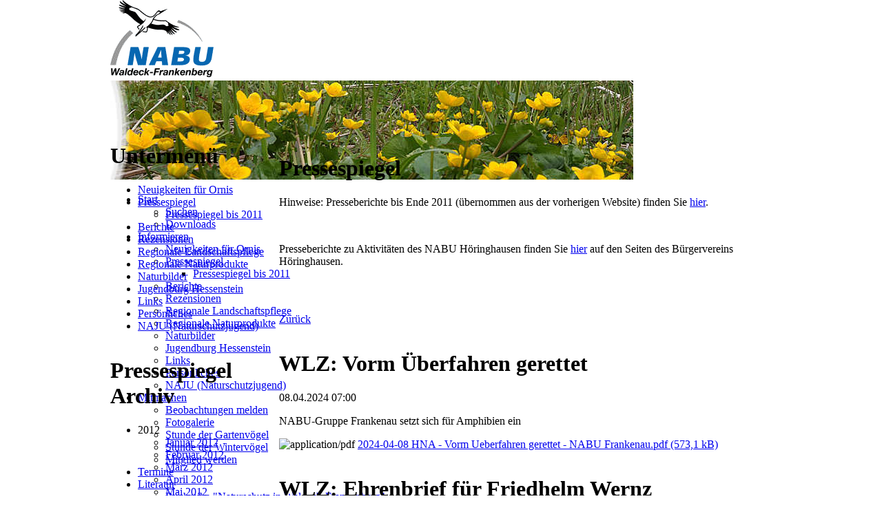

--- FILE ---
content_type: text/html; charset=utf-8
request_url: https://www.nabu-waldeck-frankenberg.de/index.php/pressespiegel/articles/pressespiegel.html?file=tl_files/fM_k0002/Pressespiegel/2019/2019-04-11%20WLZ%20-%20Der%20Tourismus%20soll%20profitieren.pdf&file=tl_files/fM_k0002/Pressespiegel/2020/2020-01-08%20WLZ%20-%20Kraniche%20auf%20Nord-%20oder%20Suedkurs.pdf&file=tl_files/fM_k0002/Pressespiegel/2020/2020-04-27%20WLZ%20-%20Fotoglueck%20im%20Feld%20-%20Wildkatze.pdf&file=tl_files/fM_k0002/Pressespiegel/2020/2020-05-27%20WLZ%20-%20Tiere%20sollen%20ins%20Netz%20flattern.pdf&file=tl_files/fM_k0002/Pressespiegel/2020/2020-07-08%20WLZ%20-%20Bereit%20zum%20Einzug%20von%20Mehlschwalben.pdf&file=tl_files/fM_k0002/Pressespiegel/2020/2020-07-30%20WLZ%20-%20Hilfe%20fuer%20mehr%20Nachwuchs.pdf&file=tl_files/fM_k0002/Pressespiegel/2020/2020-10-08%20WLZ%20-%20Kritik%20an%20fr%C3%BCher%20Mahd%20und%20Mulchen.pdf&file=tl_files/fM_k0002/Pressespiegel/2021/2021-02-25%20WLZ%20-%20Heckenpflege%20nur%20mit%20Bedacht.pdf&file=tl_files/fM_k0002/Pressespiegel/2021/2021-03-20%20Eder-Diemel-Tipp%20-%20Voegel%20in%20Gefahr%20durch%20Sonnenenergie.pdf&file=tl_files/fM_k0002/Pressespiegel/2021/2021-05-22%20WLZ%20-%20Waldentwicklung%20statt%20Waldumbau.pdf&file=tl_files/fM_k0002/Pressespiegel/2021/2021-12-31%20WLZ%20-%20Passionierter%20Forstmann%20und%20Naturfotograf.pdf&file=tl_files/fM_k0002/Pressespiegel/2022/2022-03-30%20WLZ%20-%20Stoerche%20werden%20heimisch.pdf&file=tl_files/fM_k0002/Pressespiegel/2021/2021-11-12%20WLZ%20-%20Hausputz%20mit%20Steiger.pdf&page=2
body_size: 14660
content:
<!DOCTYPE html PUBLIC "-//W3C//DTD XHTML 1.0 Strict//EN" "http://www.w3.org/TR/xhtml1/DTD/xhtml1-strict.dtd">
<html xmlns="http://www.w3.org/1999/xhtml" xml:lang="de" lang="de">
<head>
<meta http-equiv="Content-Type" content="text/html; charset=utf-8" />
<!--

	This website is powered by Contao Open Source CMS :: Licensed under GNU/LGPL
	Copyright ©2005-2026 by Leo Feyer :: Extensions are copyright of their respective owners
	Visit the project website at http://www.contao.org for more information

//-->
<title>Pressespiegel - Willkommen beim NABU Waldeck-Frankenberg</title>
<base href="https://www.nabu-waldeck-frankenberg.de/" />
<meta name="robots" content="index,follow" />
<meta name="description" content="Presseartikel über die Aktivitäten des NABU im Landkreis" />
<meta name="keywords" content="Presse, Pressespiegel, Presseartikel, Pressebericht, HNA, WLZ" />
<meta http-equiv="Content-Style-Type" content="text/css" />
<meta http-equiv="Content-Script-Type" content="text/javascript" />
<link rel="stylesheet" type="text/css" href="system/contao.css" media="screen" />
<style type="text/css" media="screen">
/* <![CDATA[ */
#wrapper{width:960px;margin:0 auto;}
#header{height:187px;}
#left{width:245px;}
#main{margin-left:245px;}
#footer{height:148px;}
/* ]]> */
</style>
<link type="text/css" rel="stylesheet" href="plugins/mediabox/1.3.4/css/mediaboxAdvBlack21.css" media="screen" />
<link type="text/css" rel="stylesheet" href="system/scripts/48fa20070c5b.css" media="all" />
<script type="text/javascript" src="system/scripts/6bb6ab418aaa.js"></script>
</head>
<body id="top" class="mac chrome ch131">

<!--[if lte IE 6]>
<div style="background:#ffc;padding:12px;border-bottom:1px solid #e4790f;font-size:14px;color:#000;text-align:center;"><strong>Achtung!</strong> Sie verwenden einen <a href="http://ie6countdown.com" style="font-size:14px;color:#e4790f;">veralteten Browser</a> und <strong>können nicht alle Funktionen dieser Webseite nutzen</strong>.</div>
<![endif]-->

<div id="wrapper">

<div id="header">
<div class="inside">

<div class="mod_headerLogo"><a href="https://www.nabu-waldeck-frankenberg.de/"><img src="tl_files/fM_k0002/images/header_logo.gif" width="150" height="113" alt="NABU Logo" /></a></div>
<div class="mod_headerImage"><img src="/tl_files/fM_k0002/header_images/4.jpg" width="759" height="144" alt="Pressespiegel" /></div>
<!-- indexer::stop -->
<div class="mod_navigation block" id="mainmenu">

<a href="index.php/pressespiegel/articles/pressespiegel.html?file=tl_files/fM_k0002/Pressespiegel/2019/2019-04-11%20WLZ%20-%20Der%20Tourismus%20soll%20profitieren.pdf&amp;file=tl_files/fM_k0002/Pressespiegel/2020/2020-01-08%20WLZ%20-%20Kraniche%20auf%20Nord-%20oder%20Suedkurs.pdf&amp;file=tl_files/fM_k0002/Pressespiegel/2020/2020-04-27%20WLZ%20-%20Fotoglueck%20im%20Feld%20-%20Wildkatze.pdf&amp;file=tl_files/fM_k0002/Pressespiegel/2020/2020-05-27%20WLZ%20-%20Tiere%20sollen%20ins%20Netz%20flattern.pdf&amp;file=tl_files/fM_k0002/Pressespiegel/2020/2020-07-08%20WLZ%20-%20Bereit%20zum%20Einzug%20von%20Mehlschwalben.pdf&amp;file=tl_files/fM_k0002/Pressespiegel/2020/2020-07-30%20WLZ%20-%20Hilfe%20fuer%20mehr%20Nachwuchs.pdf&amp;file=tl_files/fM_k0002/Pressespiegel/2020/2020-10-08%20WLZ%20-%20Kritik%20an%20fr%C3%BCher%20Mahd%20und%20Mulchen.pdf&amp;file=tl_files/fM_k0002/Pressespiegel/2021/2021-02-25%20WLZ%20-%20Heckenpflege%20nur%20mit%20Bedacht.pdf&amp;file=tl_files/fM_k0002/Pressespiegel/2021/2021-03-20%20Eder-Diemel-Tipp%20-%20Voegel%20in%20Gefahr%20durch%20Sonnenenergie.pdf&amp;file=tl_files/fM_k0002/Pressespiegel/2021/2021-05-22%20WLZ%20-%20Waldentwicklung%20statt%20Waldumbau.pdf&amp;file=tl_files/fM_k0002/Pressespiegel/2021/2021-12-31%20WLZ%20-%20Passionierter%20Forstmann%20und%20Naturfotograf.pdf&amp;file=tl_files/fM_k0002/Pressespiegel/2022/2022-03-30%20WLZ%20-%20Stoerche%20werden%20heimisch.pdf&amp;file=tl_files/fM_k0002/Pressespiegel/2021/2021-11-12%20WLZ%20-%20Hausputz%20mit%20Steiger.pdf&amp;page=2#skipNavigation32" class="invisible">Navigation überspringen</a>

<ul class="level_1">
<li class="submenu first"><a href="index.php/start-6.html" title="Start" class="submenu first">Start</a>
<ul class="level_2">
<li class="first"><a href="index.php/suchen.html" title="Suchen" class="first">Suchen</a></li>
<li class="last"><a href="index.php/downloads.html" title="Downloads" class="last">Downloads</a></li>
</ul>
</li>
<li class="submenu trail"><a href="index.php/informieren.html" title="Informieren" class="submenu trail">Informieren</a>
<ul class="level_2">
<li class="sibling first"><a href="index.php/neuigkeiten-fuer-ornis.html" title="Neuigkeiten für Ornis" class="sibling first">Neuigkeiten für Ornis</a></li>
<li class="submenu trail sibling"><a href="index.php/pressespiegel.html" title="Pressespiegel" class="submenu trail sibling">Pressespiegel</a>
<ul class="level_3">
<li class="first last"><a href="index.php/pressespiegel-bis-2011.html" title="Pressespiegel bis 2011" class="first last">Pressespiegel bis 2011</a></li>
</ul>
</li>
<li class="sibling"><a href="index.php/berichte.html" title="Berichte über Aktivitäten des NABU Waldeck-Frankenberg" class="sibling">Berichte</a></li>
<li class="sibling"><a href="index.php/rezensionen.html" title="Rezensionen" class="sibling">Rezensionen</a></li>
<li class="sibling"><a href="index.php/landschaftspflege-beweidungsprojekte.html" title="Landschaftspflege (Übersicht regionaler Beweidungsprojekte)" class="sibling">Regionale Landschaftspflege</a></li>
<li class="sibling"><a href="index.php/regionale-naturprodukte.html" title="Regionale Naturprodukte" class="sibling">Regionale Naturprodukte</a></li>
<li class="sibling"><a href="index.php/naturbilder.html" title="Naturbilder" class="sibling">Naturbilder</a></li>
<li class="sibling"><a href="index.php/jugendburg-hessenstein.html" title="Jugendburg Hessenstein" class="sibling">Jugendburg Hessenstein</a></li>
<li class="sibling"><a href="index.php/links-73.html" title="Links" class="sibling">Links</a></li>
<li class="sibling"><a href="index.php/persoenliches.html" title="Persönliches" class="sibling">Persönliches</a></li>
<li class="sibling last"><a href="index.php/naju-naturschutzjugend.html" title="NAJU (Naturschutzjugend)" class="sibling last">NAJU (Naturschutzjugend)</a></li>
</ul>
</li>
<li class="submenu"><a href="index.php/mitmachen.html" title="Mitmachen" class="submenu">Mitmachen</a>
<ul class="level_2">
<li class="first"><a href="index.php/beobachtungen-melden.html" title="Beobachtungen melden" class="first">Beobachtungen melden</a></li>
<li><a href="index.php/fotogalerie.html" title="Fotogalerie">Fotogalerie</a></li>
<li><a href="index.php/stunde-der-gartenvoegel.html" title="Stunde der Gartenvögel">Stunde der Gartenvögel</a></li>
<li><a href="index.php/stunde-der-wintervoegel.html" title="Stunde der Wintervögel">Stunde der Wintervögel</a></li>
<li class="last"><a href="index.php/mitglied-werden.html" title="Mitglied werden" class="last">Mitglied werden</a></li>
</ul>
</li>
<li><a href="index.php/termine.html" title="Termine">Termine</a></li>
<li class="submenu"><a href="index.php/literatur.html" title="Literatur" class="submenu">Literatur</a>
<ul class="level_2">
<li class="first"><a href="index.php/buchreihe-naturschutz-in-waldeck-frankenberg.html" title="Buchreihe Naturschutz in Waldeck-Frankenberg" class="first">Buchreihe "Naturschutz in Waldeck-Frankenberg"</a></li>
<li><a href="index.php/schriftenreihe-natur-erleben-in-waldeck-frankenberg.html" title="Schriftenreihe Natur erleben in Waldeck-Frankenberg">Schriftenreihe "Natur erleben in Waldeck-Frankenberg"</a></li>
<li class="submenu"><a href="index.php/vogelkundliche-hefte-edertal.html" title="Vogelkundliche Hefte Edertal" class="submenu">Vogelkundliche Hefte Edertal</a>
<ul class="level_3">
<li class="first"><a href="index.php/vhe-49.html" title="VHE 49" class="first">VHE 49</a></li>
<li><a href="index.php/vhe-48.html" title="VHE 48">VHE 48</a></li>
<li><a href="index.php/vhe-47.html" title="VHE 47">VHE 47</a></li>
<li><a href="index.php/vhe-46.html" title="VHE 46">VHE 46</a></li>
<li><a href="index.php/vhe-45.html" title="VHE 45">VHE 45</a></li>
<li><a href="index.php/vhe-44.html" title="VHE 44">VHE 44</a></li>
<li><a href="index.php/vhe-43.html" title="VHE 43">VHE 43</a></li>
<li><a href="index.php/vhe-42.html" title="VHE 42">VHE 42</a></li>
<li><a href="index.php/vhe-41.html" title="VHE 41">VHE 41</a></li>
<li><a href="index.php/vhe-40.html" title="VHE 40">VHE 40</a></li>
<li><a href="index.php/vhe-39.html" title="VHE 39">VHE 39</a></li>
<li><a href="index.php/vhe-38.html" title="VHE 38">VHE 38</a></li>
<li><a href="index.php/vhe-37.html" title="VHE 37">VHE 37</a></li>
<li><a href="index.php/vhe-36.html" title="VHE 36">VHE 36</a></li>
<li><a href="index.php/vhe-35.html" title="VHE 35">VHE 35</a></li>
<li><a href="index.php/vhe-34.html" title="VHE 34">VHE 34</a></li>
<li><a href="index.php/vhe-33.html" title="VHE 33">VHE 33</a></li>
<li><a href="index.php/vhe-32.html" title="VHE 32">VHE 32</a></li>
<li><a href="index.php/vhe-31.html" title="VHE 31">VHE 31</a></li>
<li><a href="index.php/vhe-30.html" title="VHE 30">VHE 30</a></li>
<li><a href="index.php/vhe-29.html" title="VHE 29">VHE 29</a></li>
<li><a href="index.php/vhe-28.html" title="VHE 28">VHE 28</a></li>
<li><a href="index.php/vhe-27.html" title="VHE 27">VHE 27</a></li>
<li><a href="index.php/vhe-26.html" title="VHE 26">VHE 26</a></li>
<li class="last"><a href="index.php/vhe-25.html" title="VHE 25" class="last">VHE 25</a></li>
</ul>
</li>
<li class="last"><a href="index.php/publikationen-aus-den-nachbarkreisen.html" title="Publikationen aus den Nachbarkreisen" class="last">Publikationen aus den Nachbarkreisen</a></li>
</ul>
</li>
<li class="submenu"><a href="index.php/schutzgebiete.html" title="Schutzgebiete" class="submenu">Schutzgebiete</a>
<ul class="level_2">
<li class="first"><a href="index.php/allgemeine-informationen.html" title="Allgemeine Informationen und Neuigkeiten" class="first">Allgemeine Informationen</a></li>
<li><a href="index.php/unesco-weltnaturerbe.html" title="UNESCO-Weltnaturerbe Kellerwald">UNESCO-Weltnaturerbe Kellerwald</a></li>
<li><a href="index.php/nationalpark-kellerwald-edersee.html" title="Nationalpark Kellerwald-Edersee">Nationalpark Kellerwald-Edersee</a></li>
<li><a href="index.php/naturpark-diemelsee.html" title="Naturpark Diemelsee">Naturpark Diemelsee</a></li>
<li><a href="index.php/naturschutzgebiete-steckbriefe.html" title="Naturschutzgebiete (Steckbriefe)">Naturschutzgebiete (Steckbriefe)</a></li>
<li class="last"><a href="index.php/naturdenkmale.html" title="Naturdenkmale" class="last">Naturdenkmale</a></li>
</ul>
</li>
<li class="submenu"><a href="index.php/aktionen-projekte.html" title="Aktionen/Projekte" class="submenu">Aktionen/Projekte</a>
<ul class="level_2">
<li class="first"><a href="index.php/wiesenwettbewerb.html" title="Wiesenwettbewerb" class="first">Wiesenwettbewerb</a></li>
<li><a href="index.php/vogel-des-jahres.html" title="Vogel des Jahres">Vogel des Jahres</a></li>
<li><a href="index.php/schwalbenfreundliches-haus.html" title="Schwalbenfreundliches Haus">Schwalbenfreundl. Haus</a></li>
<li><a href="index.php/lebensraum-kirchturm.html" title="Lebensraum Kirchturm">Lebensraum Kirchturm</a></li>
<li><a href="index.php/fledermausfreundl-haus.html" title="Fledermausfreundl. Haus">Fledermausfreundl. Haus</a></li>
<li><a href="index.php/fledermaus-erlebnisabende.html" title="Fledermaus-Erlebnisabende">Fledermaus-Erlebnisabende</a></li>
<li class="last"><a href="index.php/projekt-ederaue-bei-rennertehausen.html" title="Projekt Ederaue bei Rennertehausen" class="last">NABU-Projekt "Ederaue bei Rennertehausen"</a></li>
</ul>
</li>
<li class="submenu"><a href="index.php/themen.html" title="Themen" class="submenu">Themen</a>
<ul class="level_2">
<li class="first"><a href="index.php/autobahn-a4.html" title="Autobahn A4" class="first">Autobahn A4</a></li>
<li><a href="index.php/bienen.html" title="Bienen">Bienen</a></li>
<li><a href="index.php/biogas.html" title="Biogas">Biogas</a></li>
<li><a href="index.php/botanik.html" title="Botanik">Botanik</a></li>
<li><a href="index.php/fledermaeuse.html" title="Fledermäuse">Fledermäuse</a></li>
<li><a href="index.php/garten.html" title="Garten">Garten</a></li>
<li><a href="index.php/gewaesser.html" title="Gewässer">Gewässer</a></li>
<li><a href="index.php/grenztrail.html" title="Grenztrail - Green Trail">Grenztrail - Green Trail</a></li>
<li><a href="index.php/hornissen.html" title="Hornissen">Hornissen</a></li>
<li><a href="index.php/kormoran.html" title="Kormoran">Kormoran</a></li>
<li><a href="index.php/landwirtschaft-und-naturschutz.html" title="Landwirtschaft und Naturschutz">Landwirtschaft und Naturschutz</a></li>
<li><a href="index.php/natur-und-kunst.html" title="Natur und Kunst">Natur und Kunst</a></li>
<li><a href="index.php/natur-und-tourismus.html" title="Natur und Tourismus">Natur und Tourismus</a></li>
<li class="submenu"><a href="index.php/neubuerger.html" title="Neubürger" class="submenu">Neubürger</a>
<ul class="level_3">
<li class="first last"><a href="index.php/allergieausloeser-beifuss-ambrosie.html" title="Allergieauslöser Beifuß-Ambrosie" class="first last">Allergieauslöser Beifuß-Ambrosie</a></li>
</ul>
</li>
<li><a href="index.php/ornithologie.html" title="Ornithologie">Ornithologie</a></li>
<li class="submenu"><a href="index.php/verantwortungsarten.html" title="Verantwortungsarten" class="submenu">Verantwortungsarten</a>
<ul class="level_3">
<li class="first last"><a href="index.php/rotmilan.html" title="Der Rotmilan - ein echter Europäer" class="first last">Rotmilan</a></li>
</ul>
</li>
<li><a href="index.php/vogelschutz.html" title="Vogelschutz">Vogelschutz</a></li>
<li><a href="index.php/wald.html" title="Wald">Wald</a></li>
<li><a href="index.php/weissstoerche-in-waldeck-frankenberg.html" title="Weißstörche in Waldeck-Frankenberg">Weißstörche in Waldeck-Frankenberg</a></li>
<li><a href="index.php/wiesen-und-weiden.html" title="Wiesen und Weiden">Wiesen und Weiden</a></li>
<li><a href="index.php/windkraft.html" title="Windkraft">Windkraft</a></li>
<li class="last"><a href="index.php/wolf.html" title="Wolf" class="last">Wolf</a></li>
</ul>
</li>
<li class="submenu last"><a href="index.php/kontakt.html" title="Kontakt" class="submenu last">Kontakt</a>
<ul class="level_2">
<li class="first"><a href="index.php/ansprechpartner-fachgebiete.html" title="Ansprechpartner Fachgebiete" class="first">Ansprechpartner Fachgebiete</a></li>
<li><a href="index.php/ansprechpartner-ortsgruppen.html" title="Ansprechpartner Ortsgruppen">Ansprechpartner Ortsgruppen</a></li>
<li><a href="index.php/auffangstationen-fuer-wildtiere-wildvoegel.html" title="Auffangstationen für Wildtiere &amp; Wildvögel">Auffangstationen für Wildtiere &amp; Wildvögel</a></li>
<li><a href="index.php/ansprechpartner-vorstand.html" title="Ansprechpartner Vorstand">Ansprechpartner Vorstand</a></li>
<li class="last"><a href="index.php/impressum_und_datenschutz.html" title="Impressum und Datenschutz" class="last">Impressum und Datenschutz</a></li>
</ul>
</li>
</ul>

<a id="skipNavigation32" class="invisible">&nbsp;</a>

</div>
<!-- indexer::continue -->
 
</div>
</div>

<div id="container">

<div id="left">
<div class="inside">

<!-- indexer::stop -->
<div class="mod_navigation mod_navigationSub block">

<h1>Untermenü</h1>

<a href="index.php/pressespiegel/articles/pressespiegel.html?file=tl_files/fM_k0002/Pressespiegel/2019/2019-04-11%20WLZ%20-%20Der%20Tourismus%20soll%20profitieren.pdf&amp;file=tl_files/fM_k0002/Pressespiegel/2020/2020-01-08%20WLZ%20-%20Kraniche%20auf%20Nord-%20oder%20Suedkurs.pdf&amp;file=tl_files/fM_k0002/Pressespiegel/2020/2020-04-27%20WLZ%20-%20Fotoglueck%20im%20Feld%20-%20Wildkatze.pdf&amp;file=tl_files/fM_k0002/Pressespiegel/2020/2020-05-27%20WLZ%20-%20Tiere%20sollen%20ins%20Netz%20flattern.pdf&amp;file=tl_files/fM_k0002/Pressespiegel/2020/2020-07-08%20WLZ%20-%20Bereit%20zum%20Einzug%20von%20Mehlschwalben.pdf&amp;file=tl_files/fM_k0002/Pressespiegel/2020/2020-07-30%20WLZ%20-%20Hilfe%20fuer%20mehr%20Nachwuchs.pdf&amp;file=tl_files/fM_k0002/Pressespiegel/2020/2020-10-08%20WLZ%20-%20Kritik%20an%20fr%C3%BCher%20Mahd%20und%20Mulchen.pdf&amp;file=tl_files/fM_k0002/Pressespiegel/2021/2021-02-25%20WLZ%20-%20Heckenpflege%20nur%20mit%20Bedacht.pdf&amp;file=tl_files/fM_k0002/Pressespiegel/2021/2021-03-20%20Eder-Diemel-Tipp%20-%20Voegel%20in%20Gefahr%20durch%20Sonnenenergie.pdf&amp;file=tl_files/fM_k0002/Pressespiegel/2021/2021-05-22%20WLZ%20-%20Waldentwicklung%20statt%20Waldumbau.pdf&amp;file=tl_files/fM_k0002/Pressespiegel/2021/2021-12-31%20WLZ%20-%20Passionierter%20Forstmann%20und%20Naturfotograf.pdf&amp;file=tl_files/fM_k0002/Pressespiegel/2022/2022-03-30%20WLZ%20-%20Stoerche%20werden%20heimisch.pdf&amp;file=tl_files/fM_k0002/Pressespiegel/2021/2021-11-12%20WLZ%20-%20Hausputz%20mit%20Steiger.pdf&amp;page=2#skipNavigation33" class="invisible">Navigation überspringen</a>

<ul class="level_1">
<li class="sibling first"><a href="index.php/neuigkeiten-fuer-ornis.html" title="Neuigkeiten für Ornis" class="sibling first">Neuigkeiten für Ornis</a></li>
<li class="submenu trail sibling"><a href="index.php/pressespiegel.html" title="Pressespiegel" class="submenu trail sibling">Pressespiegel</a>
<ul class="level_2">
<li class="first last"><a href="index.php/pressespiegel-bis-2011.html" title="Pressespiegel bis 2011" class="first last">Pressespiegel bis 2011</a></li>
</ul>
</li>
<li class="sibling"><a href="index.php/berichte.html" title="Berichte über Aktivitäten des NABU Waldeck-Frankenberg" class="sibling">Berichte</a></li>
<li class="sibling"><a href="index.php/rezensionen.html" title="Rezensionen" class="sibling">Rezensionen</a></li>
<li class="sibling"><a href="index.php/landschaftspflege-beweidungsprojekte.html" title="Landschaftspflege (Übersicht regionaler Beweidungsprojekte)" class="sibling">Regionale Landschaftspflege</a></li>
<li class="sibling"><a href="index.php/regionale-naturprodukte.html" title="Regionale Naturprodukte" class="sibling">Regionale Naturprodukte</a></li>
<li class="sibling"><a href="index.php/naturbilder.html" title="Naturbilder" class="sibling">Naturbilder</a></li>
<li class="sibling"><a href="index.php/jugendburg-hessenstein.html" title="Jugendburg Hessenstein" class="sibling">Jugendburg Hessenstein</a></li>
<li class="sibling"><a href="index.php/links-73.html" title="Links" class="sibling">Links</a></li>
<li class="sibling"><a href="index.php/persoenliches.html" title="Persönliches" class="sibling">Persönliches</a></li>
<li class="sibling last"><a href="index.php/naju-naturschutzjugend.html" title="NAJU (Naturschutzjugend)" class="sibling last">NAJU (Naturschutzjugend)</a></li>
</ul>

<a id="skipNavigation33" class="invisible">&nbsp;</a>

</div>
<!-- indexer::continue -->

<!-- indexer::stop -->
<div class="mod_newsmenu block">

<h1>Pressespiegel Archiv</h1>

<ul class="level_1">
  <li class="year submenu">2012 
  <ul class="level_2">
    <li class="first"><a href="index.php/pressespiegel.html?month=201201" title="Januar 2012 (3 Einträge)">Januar 2012</a></li>
    <li><a href="index.php/pressespiegel.html?month=201202" title="Februar 2012 (8 Einträge)">Februar 2012</a></li>
    <li><a href="index.php/pressespiegel.html?month=201203" title="März 2012 (10 Einträge)">März 2012</a></li>
    <li><a href="index.php/pressespiegel.html?month=201204" title="April 2012 (7 Einträge)">April 2012</a></li>
    <li><a href="index.php/pressespiegel.html?month=201205" title="Mai 2012 (9 Einträge)">Mai 2012</a></li>
    <li><a href="index.php/pressespiegel.html?month=201206" title="Juni 2012 (8 Einträge)">Juni 2012</a></li>
    <li><a href="index.php/pressespiegel.html?month=201207" title="Juli 2012 (6 Einträge)">Juli 2012</a></li>
    <li><a href="index.php/pressespiegel.html?month=201208" title="August 2012 (10 Einträge)">August 2012</a></li>
    <li><a href="index.php/pressespiegel.html?month=201209" title="September 2012 (11 Einträge)">September 2012</a></li>
    <li><a href="index.php/pressespiegel.html?month=201210" title="Oktober 2012 (16 Einträge)">Oktober 2012</a></li>
    <li><a href="index.php/pressespiegel.html?month=201211" title="November 2012 (13 Einträge)">November 2012</a></li>
    <li class="last"><a href="index.php/pressespiegel.html?month=201212" title="Dezember 2012 (7 Einträge)">Dezember 2012</a></li>
  </ul>
  </li>
  <li class="year submenu">2013 
  <ul class="level_2">
    <li class="first"><a href="index.php/pressespiegel.html?month=201301" title="Januar 2013 (19 Einträge)">Januar 2013</a></li>
    <li><a href="index.php/pressespiegel.html?month=201302" title="Februar 2013 (9 Einträge)">Februar 2013</a></li>
    <li><a href="index.php/pressespiegel.html?month=201303" title="März 2013 (7 Einträge)">März 2013</a></li>
    <li><a href="index.php/pressespiegel.html?month=201304" title="April 2013 (12 Einträge)">April 2013</a></li>
    <li><a href="index.php/pressespiegel.html?month=201305" title="Mai 2013 (10 Einträge)">Mai 2013</a></li>
    <li><a href="index.php/pressespiegel.html?month=201306" title="Juni 2013 (10 Einträge)">Juni 2013</a></li>
    <li><a href="index.php/pressespiegel.html?month=201307" title="Juli 2013 (13 Einträge)">Juli 2013</a></li>
    <li><a href="index.php/pressespiegel.html?month=201308" title="August 2013 (12 Einträge)">August 2013</a></li>
    <li><a href="index.php/pressespiegel.html?month=201309" title="September 2013 (13 Einträge)">September 2013</a></li>
    <li><a href="index.php/pressespiegel.html?month=201310" title="Oktober 2013 (11 Einträge)">Oktober 2013</a></li>
    <li><a href="index.php/pressespiegel.html?month=201311" title="November 2013 (21 Einträge)">November 2013</a></li>
    <li class="last"><a href="index.php/pressespiegel.html?month=201312" title="Dezember 2013 (13 Einträge)">Dezember 2013</a></li>
  </ul>
  </li>
  <li class="year submenu">2014 
  <ul class="level_2">
    <li class="first"><a href="index.php/pressespiegel.html?month=201401" title="Januar 2014 (15 Einträge)">Januar 2014</a></li>
    <li><a href="index.php/pressespiegel.html?month=201402" title="Februar 2014 (11 Einträge)">Februar 2014</a></li>
    <li><a href="index.php/pressespiegel.html?month=201403" title="März 2014 (5 Einträge)">März 2014</a></li>
    <li><a href="index.php/pressespiegel.html?month=201404" title="April 2014 (12 Einträge)">April 2014</a></li>
    <li><a href="index.php/pressespiegel.html?month=201405" title="Mai 2014 (11 Einträge)">Mai 2014</a></li>
    <li><a href="index.php/pressespiegel.html?month=201406" title="Juni 2014 (11 Einträge)">Juni 2014</a></li>
    <li><a href="index.php/pressespiegel.html?month=201407" title="Juli 2014 (8 Einträge)">Juli 2014</a></li>
    <li><a href="index.php/pressespiegel.html?month=201408" title="August 2014 (19 Einträge)">August 2014</a></li>
    <li><a href="index.php/pressespiegel.html?month=201409" title="September 2014 (10 Einträge)">September 2014</a></li>
    <li><a href="index.php/pressespiegel.html?month=201410" title="Oktober 2014 (13 Einträge)">Oktober 2014</a></li>
    <li><a href="index.php/pressespiegel.html?month=201411" title="November 2014 (11 Einträge)">November 2014</a></li>
    <li class="last"><a href="index.php/pressespiegel.html?month=201412" title="Dezember 2014 (18 Einträge)">Dezember 2014</a></li>
  </ul>
  </li>
  <li class="year submenu">2015 
  <ul class="level_2">
    <li class="first"><a href="index.php/pressespiegel.html?month=201501" title="Januar 2015 (8 Einträge)">Januar 2015</a></li>
    <li><a href="index.php/pressespiegel.html?month=201502" title="Februar 2015 (6 Einträge)">Februar 2015</a></li>
    <li><a href="index.php/pressespiegel.html?month=201503" title="März 2015 (5 Einträge)">März 2015</a></li>
    <li><a href="index.php/pressespiegel.html?month=201504" title="April 2015 (13 Einträge)">April 2015</a></li>
    <li><a href="index.php/pressespiegel.html?month=201505" title="Mai 2015 (16 Einträge)">Mai 2015</a></li>
    <li><a href="index.php/pressespiegel.html?month=201506" title="Juni 2015 (13 Einträge)">Juni 2015</a></li>
    <li><a href="index.php/pressespiegel.html?month=201507" title="Juli 2015 (10 Einträge)">Juli 2015</a></li>
    <li><a href="index.php/pressespiegel.html?month=201508" title="August 2015 (15 Einträge)">August 2015</a></li>
    <li><a href="index.php/pressespiegel.html?month=201509" title="September 2015 (9 Einträge)">September 2015</a></li>
    <li><a href="index.php/pressespiegel.html?month=201510" title="Oktober 2015 (7 Einträge)">Oktober 2015</a></li>
    <li><a href="index.php/pressespiegel.html?month=201511" title="November 2015 (3 Einträge)">November 2015</a></li>
    <li class="last"><a href="index.php/pressespiegel.html?month=201512" title="Dezember 2015 (6 Einträge)">Dezember 2015</a></li>
  </ul>
  </li>
  <li class="year submenu">2016 
  <ul class="level_2">
    <li class="first"><a href="index.php/pressespiegel.html?month=201601" title="Januar 2016 (14 Einträge)">Januar 2016</a></li>
    <li><a href="index.php/pressespiegel.html?month=201602" title="Februar 2016 (15 Einträge)">Februar 2016</a></li>
    <li><a href="index.php/pressespiegel.html?month=201603" title="März 2016 (15 Einträge)">März 2016</a></li>
    <li><a href="index.php/pressespiegel.html?month=201604" title="April 2016 (5 Einträge)">April 2016</a></li>
    <li><a href="index.php/pressespiegel.html?month=201605" title="Mai 2016 (8 Einträge)">Mai 2016</a></li>
    <li><a href="index.php/pressespiegel.html?month=201606" title="Juni 2016 (12 Einträge)">Juni 2016</a></li>
    <li><a href="index.php/pressespiegel.html?month=201607" title="Juli 2016 (7 Einträge)">Juli 2016</a></li>
    <li><a href="index.php/pressespiegel.html?month=201608" title="August 2016 (14 Einträge)">August 2016</a></li>
    <li><a href="index.php/pressespiegel.html?month=201609" title="September 2016 (11 Einträge)">September 2016</a></li>
    <li><a href="index.php/pressespiegel.html?month=201610" title="Oktober 2016 (13 Einträge)">Oktober 2016</a></li>
    <li><a href="index.php/pressespiegel.html?month=201611" title="November 2016 (3 Einträge)">November 2016</a></li>
    <li class="last"><a href="index.php/pressespiegel.html?month=201612" title="Dezember 2016 (8 Einträge)">Dezember 2016</a></li>
  </ul>
  </li>
  <li class="year submenu">2017 
  <ul class="level_2">
    <li class="first"><a href="index.php/pressespiegel.html?month=201701" title="Januar 2017 (8 Einträge)">Januar 2017</a></li>
    <li><a href="index.php/pressespiegel.html?month=201702" title="Februar 2017 (8 Einträge)">Februar 2017</a></li>
    <li><a href="index.php/pressespiegel.html?month=201703" title="März 2017 (14 Einträge)">März 2017</a></li>
    <li><a href="index.php/pressespiegel.html?month=201704" title="April 2017 (10 Einträge)">April 2017</a></li>
    <li><a href="index.php/pressespiegel.html?month=201705" title="Mai 2017 (16 Einträge)">Mai 2017</a></li>
    <li><a href="index.php/pressespiegel.html?month=201706" title="Juni 2017 (9 Einträge)">Juni 2017</a></li>
    <li><a href="index.php/pressespiegel.html?month=201707" title="Juli 2017 (14 Einträge)">Juli 2017</a></li>
    <li><a href="index.php/pressespiegel.html?month=201708" title="August 2017 (17 Einträge)">August 2017</a></li>
    <li><a href="index.php/pressespiegel.html?month=201709" title="September 2017 (9 Einträge)">September 2017</a></li>
    <li><a href="index.php/pressespiegel.html?month=201710" title="Oktober 2017 (15 Einträge)">Oktober 2017</a></li>
    <li><a href="index.php/pressespiegel.html?month=201711" title="November 2017 (16 Einträge)">November 2017</a></li>
    <li class="last"><a href="index.php/pressespiegel.html?month=201712" title="Dezember 2017 (4 Einträge)">Dezember 2017</a></li>
  </ul>
  </li>
  <li class="year submenu">2018 
  <ul class="level_2">
    <li class="first"><a href="index.php/pressespiegel.html?month=201801" title="Januar 2018 (13 Einträge)">Januar 2018</a></li>
    <li><a href="index.php/pressespiegel.html?month=201802" title="Februar 2018 (7 Einträge)">Februar 2018</a></li>
    <li><a href="index.php/pressespiegel.html?month=201803" title="März 2018 (9 Einträge)">März 2018</a></li>
    <li><a href="index.php/pressespiegel.html?month=201804" title="April 2018 (14 Einträge)">April 2018</a></li>
    <li><a href="index.php/pressespiegel.html?month=201805" title="Mai 2018 (6 Einträge)">Mai 2018</a></li>
    <li><a href="index.php/pressespiegel.html?month=201806" title="Juni 2018 (12 Einträge)">Juni 2018</a></li>
    <li><a href="index.php/pressespiegel.html?month=201807" title="Juli 2018 (12 Einträge)">Juli 2018</a></li>
    <li><a href="index.php/pressespiegel.html?month=201808" title="August 2018 (15 Einträge)">August 2018</a></li>
    <li><a href="index.php/pressespiegel.html?month=201809" title="September 2018 (1 Eintrag)">September 2018</a></li>
    <li><a href="index.php/pressespiegel.html?month=201810" title="Oktober 2018 (12 Einträge)">Oktober 2018</a></li>
    <li><a href="index.php/pressespiegel.html?month=201811" title="November 2018 (6 Einträge)">November 2018</a></li>
    <li class="last"><a href="index.php/pressespiegel.html?month=201812" title="Dezember 2018 (11 Einträge)">Dezember 2018</a></li>
  </ul>
  </li>
  <li class="year submenu">2019 
  <ul class="level_2">
    <li class="first"><a href="index.php/pressespiegel.html?month=201901" title="Januar 2019 (8 Einträge)">Januar 2019</a></li>
    <li><a href="index.php/pressespiegel.html?month=201902" title="Februar 2019 (9 Einträge)">Februar 2019</a></li>
    <li><a href="index.php/pressespiegel.html?month=201903" title="März 2019 (5 Einträge)">März 2019</a></li>
    <li><a href="index.php/pressespiegel.html?month=201904" title="April 2019 (8 Einträge)">April 2019</a></li>
    <li><a href="index.php/pressespiegel.html?month=201905" title="Mai 2019 (7 Einträge)">Mai 2019</a></li>
    <li><a href="index.php/pressespiegel.html?month=201906" title="Juni 2019 (11 Einträge)">Juni 2019</a></li>
    <li><a href="index.php/pressespiegel.html?month=201907" title="Juli 2019 (10 Einträge)">Juli 2019</a></li>
    <li><a href="index.php/pressespiegel.html?month=201908" title="August 2019 (12 Einträge)">August 2019</a></li>
    <li><a href="index.php/pressespiegel.html?month=201909" title="September 2019 (12 Einträge)">September 2019</a></li>
    <li><a href="index.php/pressespiegel.html?month=201910" title="Oktober 2019 (7 Einträge)">Oktober 2019</a></li>
    <li><a href="index.php/pressespiegel.html?month=201911" title="November 2019 (8 Einträge)">November 2019</a></li>
    <li class="last"><a href="index.php/pressespiegel.html?month=201912" title="Dezember 2019 (7 Einträge)">Dezember 2019</a></li>
  </ul>
  </li>
  <li class="year submenu">2020 
  <ul class="level_2">
    <li class="first"><a href="index.php/pressespiegel.html?month=202001" title="Januar 2020 (5 Einträge)">Januar 2020</a></li>
    <li><a href="index.php/pressespiegel.html?month=202002" title="Februar 2020 (5 Einträge)">Februar 2020</a></li>
    <li><a href="index.php/pressespiegel.html?month=202003" title="März 2020 (5 Einträge)">März 2020</a></li>
    <li><a href="index.php/pressespiegel.html?month=202004" title="April 2020 (5 Einträge)">April 2020</a></li>
    <li><a href="index.php/pressespiegel.html?month=202005" title="Mai 2020 (10 Einträge)">Mai 2020</a></li>
    <li><a href="index.php/pressespiegel.html?month=202006" title="Juni 2020 (12 Einträge)">Juni 2020</a></li>
    <li><a href="index.php/pressespiegel.html?month=202007" title="Juli 2020 (14 Einträge)">Juli 2020</a></li>
    <li><a href="index.php/pressespiegel.html?month=202008" title="August 2020 (6 Einträge)">August 2020</a></li>
    <li><a href="index.php/pressespiegel.html?month=202009" title="September 2020 (9 Einträge)">September 2020</a></li>
    <li><a href="index.php/pressespiegel.html?month=202010" title="Oktober 2020 (15 Einträge)">Oktober 2020</a></li>
    <li><a href="index.php/pressespiegel.html?month=202011" title="November 2020 (8 Einträge)">November 2020</a></li>
    <li class="last"><a href="index.php/pressespiegel.html?month=202012" title="Dezember 2020 (5 Einträge)">Dezember 2020</a></li>
  </ul>
  </li>
  <li class="year submenu">2021 
  <ul class="level_2">
    <li class="first"><a href="index.php/pressespiegel.html?month=202101" title="Januar 2021 (12 Einträge)">Januar 2021</a></li>
    <li><a href="index.php/pressespiegel.html?month=202102" title="Februar 2021 (13 Einträge)">Februar 2021</a></li>
    <li><a href="index.php/pressespiegel.html?month=202103" title="März 2021 (20 Einträge)">März 2021</a></li>
    <li><a href="index.php/pressespiegel.html?month=202104" title="April 2021 (7 Einträge)">April 2021</a></li>
    <li><a href="index.php/pressespiegel.html?month=202105" title="Mai 2021 (15 Einträge)">Mai 2021</a></li>
    <li><a href="index.php/pressespiegel.html?month=202106" title="Juni 2021 (5 Einträge)">Juni 2021</a></li>
    <li><a href="index.php/pressespiegel.html?month=202107" title="Juli 2021 (9 Einträge)">Juli 2021</a></li>
    <li><a href="index.php/pressespiegel.html?month=202108" title="August 2021 (11 Einträge)">August 2021</a></li>
    <li><a href="index.php/pressespiegel.html?month=202109" title="September 2021 (10 Einträge)">September 2021</a></li>
    <li><a href="index.php/pressespiegel.html?month=202110" title="Oktober 2021 (4 Einträge)">Oktober 2021</a></li>
    <li><a href="index.php/pressespiegel.html?month=202111" title="November 2021 (8 Einträge)">November 2021</a></li>
    <li class="last"><a href="index.php/pressespiegel.html?month=202112" title="Dezember 2021 (12 Einträge)">Dezember 2021</a></li>
  </ul>
  </li>
  <li class="year submenu">2022 
  <ul class="level_2">
    <li class="first"><a href="index.php/pressespiegel.html?month=202201" title="Januar 2022 (6 Einträge)">Januar 2022</a></li>
    <li><a href="index.php/pressespiegel.html?month=202202" title="Februar 2022 (6 Einträge)">Februar 2022</a></li>
    <li><a href="index.php/pressespiegel.html?month=202203" title="März 2022 (4 Einträge)">März 2022</a></li>
    <li><a href="index.php/pressespiegel.html?month=202204" title="April 2022 (4 Einträge)">April 2022</a></li>
    <li><a href="index.php/pressespiegel.html?month=202205" title="Mai 2022 (10 Einträge)">Mai 2022</a></li>
    <li><a href="index.php/pressespiegel.html?month=202206" title="Juni 2022 (8 Einträge)">Juni 2022</a></li>
    <li><a href="index.php/pressespiegel.html?month=202207" title="Juli 2022 (7 Einträge)">Juli 2022</a></li>
    <li><a href="index.php/pressespiegel.html?month=202208" title="August 2022 (16 Einträge)">August 2022</a></li>
    <li><a href="index.php/pressespiegel.html?month=202209" title="September 2022 (6 Einträge)">September 2022</a></li>
    <li><a href="index.php/pressespiegel.html?month=202210" title="Oktober 2022 (10 Einträge)">Oktober 2022</a></li>
    <li><a href="index.php/pressespiegel.html?month=202211" title="November 2022 (4 Einträge)">November 2022</a></li>
    <li class="last"><a href="index.php/pressespiegel.html?month=202212" title="Dezember 2022 (2 Einträge)">Dezember 2022</a></li>
  </ul>
  </li>
  <li class="year submenu">2023 
  <ul class="level_2">
    <li class="first"><a href="index.php/pressespiegel.html?month=202301" title="Januar 2023 (9 Einträge)">Januar 2023</a></li>
    <li><a href="index.php/pressespiegel.html?month=202302" title="Februar 2023 (5 Einträge)">Februar 2023</a></li>
    <li><a href="index.php/pressespiegel.html?month=202303" title="März 2023 (9 Einträge)">März 2023</a></li>
    <li><a href="index.php/pressespiegel.html?month=202304" title="April 2023 (7 Einträge)">April 2023</a></li>
    <li><a href="index.php/pressespiegel.html?month=202305" title="Mai 2023 (3 Einträge)">Mai 2023</a></li>
    <li><a href="index.php/pressespiegel.html?month=202306" title="Juni 2023 (2 Einträge)">Juni 2023</a></li>
    <li><a href="index.php/pressespiegel.html?month=202307" title="Juli 2023 (8 Einträge)">Juli 2023</a></li>
    <li><a href="index.php/pressespiegel.html?month=202308" title="August 2023 (7 Einträge)">August 2023</a></li>
    <li><a href="index.php/pressespiegel.html?month=202310" title="Oktober 2023 (3 Einträge)">Oktober 2023</a></li>
    <li class="last"><a href="index.php/pressespiegel.html?month=202311" title="November 2023 (1 Eintrag)">November 2023</a></li>
  </ul>
  </li>
  <li class="year submenu">2024 
  <ul class="level_2">
    <li class="first"><a href="index.php/pressespiegel.html?month=202401" title="Januar 2024 (5 Einträge)">Januar 2024</a></li>
    <li><a href="index.php/pressespiegel.html?month=202402" title="Februar 2024 (5 Einträge)">Februar 2024</a></li>
    <li><a href="index.php/pressespiegel.html?month=202403" title="März 2024 (1 Eintrag)">März 2024</a></li>
    <li><a href="index.php/pressespiegel.html?month=202404" title="April 2024 (2 Einträge)">April 2024</a></li>
    <li><a href="index.php/pressespiegel.html?month=202405" title="Mai 2024 (3 Einträge)">Mai 2024</a></li>
    <li><a href="index.php/pressespiegel.html?month=202406" title="Juni 2024 (1 Eintrag)">Juni 2024</a></li>
    <li><a href="index.php/pressespiegel.html?month=202407" title="Juli 2024 (1 Eintrag)">Juli 2024</a></li>
    <li><a href="index.php/pressespiegel.html?month=202410" title="Oktober 2024 (1 Eintrag)">Oktober 2024</a></li>
    <li class="last"><a href="index.php/pressespiegel.html?month=202411" title="November 2024 (3 Einträge)">November 2024</a></li>
  </ul>
  </li>
  <li class="year submenu">2025 
  <ul class="level_2">
    <li class="first"><a href="index.php/pressespiegel.html?month=202502" title="Februar 2025 (2 Einträge)">Februar 2025</a></li>
    <li><a href="index.php/pressespiegel.html?month=202503" title="März 2025 (1 Eintrag)">März 2025</a></li>
    <li><a href="index.php/pressespiegel.html?month=202506" title="Juni 2025 (1 Eintrag)">Juni 2025</a></li>
    <li><a href="index.php/pressespiegel.html?month=202508" title="August 2025 (2 Einträge)">August 2025</a></li>
    <li><a href="index.php/pressespiegel.html?month=202509" title="September 2025 (1 Eintrag)">September 2025</a></li>
    <li class="last"><a href="index.php/pressespiegel.html?month=202512" title="Dezember 2025 (2 Einträge)">Dezember 2025</a></li>
  </ul>
  </li>
  <li class="year submenu">2026 
  <ul class="level_2">
    <li class="first last"><a href="index.php/pressespiegel.html?month=202601" title="Januar 2026 (1 Eintrag)">Januar 2026</a></li>
  </ul>
  </li>
</ul>

</div>
<!-- indexer::continue -->

<!-- indexer::stop -->
<div class="mod_newslist block" id="breaking_news">

<h1>Die drei aktuellsten Presseberichte:</h1>

<div class="layout_short block first even">
<p class="info">05.01.2026 07:00  </p>
<h2><a href="index.php/details-pressespiegel/items/hna-wanderbarriere-fuer-andere-tiere-und-nicht-effektiv.html" title="Den Artikel lesen: HNA: Wanderbarriere für andere Tiere und nicht effektiv">HNA: Wanderbarriere für andere Tiere und nicht effektiv</a></h2>
<div class="teaser">
 
</div>
<p class="more"><a href="index.php/details-pressespiegel/items/hna-wanderbarriere-fuer-andere-tiere-und-nicht-effektiv.html" title="Den Artikel lesen: HNA: Wanderbarriere für andere Tiere und nicht effektiv">Weiterlesen … <span class="invisible">HNA: Wanderbarriere für andere Tiere und nicht effektiv</span></a></p>
</div>

<div class="layout_short block odd">
<p class="info">30.12.2025 07:00  </p>
<h2><a href="index.php/details-pressespiegel/items/hna-nabu-ehrte-ruhwedel-und-emde.html" title="Den Artikel lesen: HNA: NABU ehrte Ruhwedel und Emde">HNA: NABU ehrte Ruhwedel und Emde</a></h2>
<div class="teaser">
 
</div>
<p class="more"><a href="index.php/details-pressespiegel/items/hna-nabu-ehrte-ruhwedel-und-emde.html" title="Den Artikel lesen: HNA: NABU ehrte Ruhwedel und Emde">Weiterlesen … <span class="invisible">HNA: NABU ehrte Ruhwedel und Emde</span></a></p>
</div>

<div class="layout_short block last even">
<p class="info">09.12.2025 07:00  </p>
<h2><a href="index.php/details-pressespiegel/items/wlz-nabu-beklagt-kosten-der-green-trails.html" title="Den Artikel lesen: WLZ: NABU beklagt Kosten der „Green Trails“">WLZ: NABU beklagt Kosten der „Green Trails“</a></h2>
<div class="teaser">
 
</div>
<p class="more"><a href="index.php/details-pressespiegel/items/wlz-nabu-beklagt-kosten-der-green-trails.html" title="Den Artikel lesen: WLZ: NABU beklagt Kosten der „Green Trails“">Weiterlesen … <span class="invisible">WLZ: NABU beklagt Kosten der „Green Trails“</span></a></p>
</div>

</div>
<!-- indexer::continue -->

<!-- indexer::stop -->
<div class="mod_login one_column tableless login block">

<h1>Mitglieder-Login</h1>

<form action="index.php/pressespiegel/articles/pressespiegel.html?file=tl_files/fM_k0002/Pressespiegel/2019/2019-04-11%20WLZ%20-%20Der%20Tourismus%20soll%20profitieren.pdf&amp;file=tl_files/fM_k0002/Pressespiegel/2020/2020-01-08%20WLZ%20-%20Kraniche%20auf%20Nord-%20oder%20Suedkurs.pdf&amp;file=tl_files/fM_k0002/Pressespiegel/2020/2020-04-27%20WLZ%20-%20Fotoglueck%20im%20Feld%20-%20Wildkatze.pdf&amp;file=tl_files/fM_k0002/Pressespiegel/2020/2020-05-27%20WLZ%20-%20Tiere%20sollen%20ins%20Netz%20flattern.pdf&amp;file=tl_files/fM_k0002/Pressespiegel/2020/2020-07-08%20WLZ%20-%20Bereit%20zum%20Einzug%20von%20Mehlschwalben.pdf&amp;file=tl_files/fM_k0002/Pressespiegel/2020/2020-07-30%20WLZ%20-%20Hilfe%20fuer%20mehr%20Nachwuchs.pdf&amp;file=tl_files/fM_k0002/Pressespiegel/2020/2020-10-08%20WLZ%20-%20Kritik%20an%20fr%C3%BCher%20Mahd%20und%20Mulchen.pdf&amp;file=tl_files/fM_k0002/Pressespiegel/2021/2021-02-25%20WLZ%20-%20Heckenpflege%20nur%20mit%20Bedacht.pdf&amp;file=tl_files/fM_k0002/Pressespiegel/2021/2021-03-20%20Eder-Diemel-Tipp%20-%20Voegel%20in%20Gefahr%20durch%20Sonnenenergie.pdf&amp;file=tl_files/fM_k0002/Pressespiegel/2021/2021-05-22%20WLZ%20-%20Waldentwicklung%20statt%20Waldumbau.pdf&amp;file=tl_files/fM_k0002/Pressespiegel/2021/2021-12-31%20WLZ%20-%20Passionierter%20Forstmann%20und%20Naturfotograf.pdf&amp;file=tl_files/fM_k0002/Pressespiegel/2022/2022-03-30%20WLZ%20-%20Stoerche%20werden%20heimisch.pdf&amp;file=tl_files/fM_k0002/Pressespiegel/2021/2021-11-12%20WLZ%20-%20Hausputz%20mit%20Steiger.pdf&amp;page=2" id="tl_login" method="post">
<div class="formbody">
<input type="hidden" name="FORM_SUBMIT" value="tl_login" />
<input type="hidden" name="REQUEST_TOKEN" value="6d0999ffb04df6a9b9bcf218db3234e9" />
<label for="username">Benutzername</label>
<input type="text" name="username" id="username" class="text" maxlength="64" value="" /><br />
<label for="password">Passwort</label>
<input type="password" name="password" id="password" class="text password" maxlength="64" value="" />
<div class="checkbox_container">
<input type="checkbox" name="autologin" id="autologin" value="1" class="checkbox" /> <label for="autologin">Angemeldet bleiben</label>
</div>
<div class="submit_container">
<input type="submit" class="submit" value="Anmelden" />
</div>
</div>
</form>

</div>
<!-- indexer::continue -->

<!-- indexer::stop -->
<div id="request_password">
<a href="index.php/unesco-weltnaturerbe.html" title="UNESCO-Weltnaturerbe Kellerwald"> </a>
</div>
<!-- indexer::continue -->
 
</div>
</div>

<div id="main">
<div class="inside">

<div class="mod_article block" id="pressespiegel">

<!-- indexer::stop -->
<div class="pdf_link">
  <a href="#" rel="nofollow" title="Diese Seite drucken" onclick="window.print(); return false;"><img src="system/modules/frontend/html/print.gif" width="16" height="16" alt="" /></a> 
  <a href="index.php/pressespiegel/articles/pressespiegel.html?file=tl_files/fM_k0002/Pressespiegel/2019/2019-04-11%20WLZ%20-%20Der%20Tourismus%20soll%20profitieren.pdf&amp;file=tl_files/fM_k0002/Pressespiegel/2020/2020-01-08%20WLZ%20-%20Kraniche%20auf%20Nord-%20oder%20Suedkurs.pdf&amp;file=tl_files/fM_k0002/Pressespiegel/2020/2020-04-27%20WLZ%20-%20Fotoglueck%20im%20Feld%20-%20Wildkatze.pdf&amp;file=tl_files/fM_k0002/Pressespiegel/2020/2020-05-27%20WLZ%20-%20Tiere%20sollen%20ins%20Netz%20flattern.pdf&amp;file=tl_files/fM_k0002/Pressespiegel/2020/2020-07-08%20WLZ%20-%20Bereit%20zum%20Einzug%20von%20Mehlschwalben.pdf&amp;file=tl_files/fM_k0002/Pressespiegel/2020/2020-07-30%20WLZ%20-%20Hilfe%20fuer%20mehr%20Nachwuchs.pdf&amp;file=tl_files/fM_k0002/Pressespiegel/2020/2020-10-08%20WLZ%20-%20Kritik%20an%20fr%C3%BCher%20Mahd%20und%20Mulchen.pdf&amp;file=tl_files/fM_k0002/Pressespiegel/2021/2021-02-25%20WLZ%20-%20Heckenpflege%20nur%20mit%20Bedacht.pdf&amp;file=tl_files/fM_k0002/Pressespiegel/2021/2021-03-20%20Eder-Diemel-Tipp%20-%20Voegel%20in%20Gefahr%20durch%20Sonnenenergie.pdf&amp;file=tl_files/fM_k0002/Pressespiegel/2021/2021-05-22%20WLZ%20-%20Waldentwicklung%20statt%20Waldumbau.pdf&amp;file=tl_files/fM_k0002/Pressespiegel/2021/2021-12-31%20WLZ%20-%20Passionierter%20Forstmann%20und%20Naturfotograf.pdf&amp;file=tl_files/fM_k0002/Pressespiegel/2022/2022-03-30%20WLZ%20-%20Stoerche%20werden%20heimisch.pdf&amp;file=tl_files/fM_k0002/Pressespiegel/2021/2021-11-12%20WLZ%20-%20Hausputz%20mit%20Steiger.pdf&amp;page=2&amp;pdf=4" rel="nofollow" title="Artikel als PDF drucken"><img src="system/modules/frontend/html/pdf.gif" width="16" height="16" alt="" /></a> 
</div>
<!-- indexer::continue -->

<div class="ce_text block">

<h1>Pressespiegel</h1>

<p>Hinweise: Presseberichte bis Ende 2011 (übernommen aus der vorherigen Website) finden Sie <a title="Pressespiegel bis 2011" href="index.php/pressespiegel-bis-2011.html">hier</a>.</p>
<p>&nbsp;</p>
<p>Presseberichte zu Aktivitäten des NABU Höringhausen finden Sie <a title="Presseberichte zu Aktivitäten des NABU Höringhausen" href="https://hoeringhausen.de/category/hoeringhausen-aktuell/aus-den-vereinen/naturschutzbund-nabu/" onclick="window.open(this.href); return false;">hier</a> auf den Seiten des Bürgervereins Höringhausen.</p>
<p>&nbsp;</p>
</div>

<!-- indexer::stop -->
<p class="back"><a href="index.php/pressespiegel/fM_k0002/Pressespiegel/2019/2019-04-11%20WLZ%20-%20Der%20Tourismus%20soll%20profitieren.pdf&file=tl_files/fM_k0002/Pressespiegel/2020/2020-01-08%20WLZ%20-%20Kraniche%20auf%20Nord-%20oder%20Suedkurs.pdf&file=tl_files/fM_k0002/Pressespiegel/2020/2020-04-27%20WLZ%20-%20Fotoglueck%20im%20Feld%20-%20Wildkatze.pdf&file=tl_files/fM_k0002/Pressespiegel/2020/2020-05-27%20WLZ%20-%20Tiere%20sollen%20ins%20Netz%20flattern.pdf&file=tl_files/fM_k0002/Pressespiegel/2020/2020-07-08%20WLZ%20-%20Bereit%20zum%20Einzug%20von%20Mehlschwalben.pdf&file=tl_files/fM_k0002/Pressespiegel/2020/2020-07-30%20WLZ%20-%20Hilfe%20fuer%20mehr%20Nachwuchs.pdf&file=tl_files/fM_k0002/Pressespiegel/2020/2020-10-08%20WLZ%20-%20Kritik%20an%20fr%C3%BCher%20Mahd%20und%20Mulchen.pdf&file=tl_files/fM_k0002/Pressespiegel/2021/2021-02-25%20WLZ%20-%20Heckenpflege%20nur%20mit%20Bedacht.pdf&file=tl_files/fM_k0002/Pressespiegel/2021/2021-03-20%20Eder-Diemel-Tipp%20-%20Voegel%20in%20Gefahr%20durch%20Sonnenenergie.pdf&file=tl_files/fM_k0002/Pressespiegel/2021/2021-05-22%20WLZ%20-%20Waldentwicklung%20statt%20Waldumbau.pdf&file=tl_files/fM_k0002/Pressespiegel/2021/2021-12-31%20WLZ%20-%20Passionierter%20Forstmann%20und%20Naturfotograf.pdf&file=tl_files/fM_k0002/Pressespiegel/2022/2022-03-30%20WLZ%20-%20Stoerche%20werden%20heimisch.pdf&file=tl_files/fM_k0002/Pressespiegel/2021/2021-11-12%20WLZ%20-%20Hausputz%20mit%20Steiger.pdf&page=2.html" title="Zurück">Zurück</a></p>
<!-- indexer::continue -->

</div>

<!-- indexer::stop -->
<div class="mod_newsarchive block">

<div class="layout_full block first even">

<h1>WLZ: Vorm Überfahren gerettet</h1>

<p class="info">08.04.2024 07:00  </p>

<div class="ce_text">

<p>NABU-Gruppe Frankenau setzt sich für Amphibien ein</p>
</div>

<div class="enclosure">
<p><img src="system/themes/default/images/iconPDF.gif" width="18" height="18" alt="application/pdf" class="mime_icon" /> <a href="index.php/pressespiegel/articles/pressespiegel.html?file=tl_files/fM_k0002/Pressespiegel/2019/2019-04-11%20WLZ%20-%20Der%20Tourismus%20soll%20profitieren.pdf&file=tl_files/fM_k0002/Pressespiegel/2020/2020-01-08%20WLZ%20-%20Kraniche%20auf%20Nord-%20oder%20Suedkurs.pdf&file=tl_files/fM_k0002/Pressespiegel/2020/2020-04-27%20WLZ%20-%20Fotoglueck%20im%20Feld%20-%20Wildkatze.pdf&file=tl_files/fM_k0002/Pressespiegel/2020/2020-05-27%20WLZ%20-%20Tiere%20sollen%20ins%20Netz%20flattern.pdf&file=tl_files/fM_k0002/Pressespiegel/2020/2020-07-08%20WLZ%20-%20Bereit%20zum%20Einzug%20von%20Mehlschwalben.pdf&file=tl_files/fM_k0002/Pressespiegel/2020/2020-07-30%20WLZ%20-%20Hilfe%20fuer%20mehr%20Nachwuchs.pdf&file=tl_files/fM_k0002/Pressespiegel/2020/2020-10-08%20WLZ%20-%20Kritik%20an%20fr%C3%BCher%20Mahd%20und%20Mulchen.pdf&file=tl_files/fM_k0002/Pressespiegel/2021/2021-02-25%20WLZ%20-%20Heckenpflege%20nur%20mit%20Bedacht.pdf&file=tl_files/fM_k0002/Pressespiegel/2021/2021-03-20%20Eder-Diemel-Tipp%20-%20Voegel%20in%20Gefahr%20durch%20Sonnenenergie.pdf&file=tl_files/fM_k0002/Pressespiegel/2021/2021-05-22%20WLZ%20-%20Waldentwicklung%20statt%20Waldumbau.pdf&file=tl_files/fM_k0002/Pressespiegel/2021/2021-12-31%20WLZ%20-%20Passionierter%20Forstmann%20und%20Naturfotograf.pdf&file=tl_files/fM_k0002/Pressespiegel/2022/2022-03-30%20WLZ%20-%20Stoerche%20werden%20heimisch.pdf&file=tl_files/fM_k0002/Pressespiegel/2021/2021-11-12%20WLZ%20-%20Hausputz%20mit%20Steiger.pdf&page=2&amp;file=tl_files/fM_k0002/Pressespiegel/2024/2024-04-08%20HNA%20-%20Vorm%20Ueberfahren%20gerettet%20-%20NABU%20Frankenau.pdf" title="2024-04-08 HNA - Vorm Ueberfahren gerettet - NABU Frankenau">2024-04-08 HNA - Vorm Ueberfahren gerettet - NABU Frankenau.pdf <span class="size">(573,1 kB)</span></a></p>
</div>

</div>

<div class="layout_full block odd">

<h1>WLZ: Ehrenbrief für Friedhelm Wernz</h1>

<p class="info">19.03.2024 07:00  </p>

<div class="ce_text">

<p>Anerkennung für jahrzehntelangen Einsatz für Umwelt und Natur</p>
</div>

<div class="enclosure">
<p><img src="system/themes/default/images/iconPDF.gif" width="18" height="18" alt="application/pdf" class="mime_icon" /> <a href="index.php/pressespiegel/articles/pressespiegel.html?file=tl_files/fM_k0002/Pressespiegel/2019/2019-04-11%20WLZ%20-%20Der%20Tourismus%20soll%20profitieren.pdf&file=tl_files/fM_k0002/Pressespiegel/2020/2020-01-08%20WLZ%20-%20Kraniche%20auf%20Nord-%20oder%20Suedkurs.pdf&file=tl_files/fM_k0002/Pressespiegel/2020/2020-04-27%20WLZ%20-%20Fotoglueck%20im%20Feld%20-%20Wildkatze.pdf&file=tl_files/fM_k0002/Pressespiegel/2020/2020-05-27%20WLZ%20-%20Tiere%20sollen%20ins%20Netz%20flattern.pdf&file=tl_files/fM_k0002/Pressespiegel/2020/2020-07-08%20WLZ%20-%20Bereit%20zum%20Einzug%20von%20Mehlschwalben.pdf&file=tl_files/fM_k0002/Pressespiegel/2020/2020-07-30%20WLZ%20-%20Hilfe%20fuer%20mehr%20Nachwuchs.pdf&file=tl_files/fM_k0002/Pressespiegel/2020/2020-10-08%20WLZ%20-%20Kritik%20an%20fr%C3%BCher%20Mahd%20und%20Mulchen.pdf&file=tl_files/fM_k0002/Pressespiegel/2021/2021-02-25%20WLZ%20-%20Heckenpflege%20nur%20mit%20Bedacht.pdf&file=tl_files/fM_k0002/Pressespiegel/2021/2021-03-20%20Eder-Diemel-Tipp%20-%20Voegel%20in%20Gefahr%20durch%20Sonnenenergie.pdf&file=tl_files/fM_k0002/Pressespiegel/2021/2021-05-22%20WLZ%20-%20Waldentwicklung%20statt%20Waldumbau.pdf&file=tl_files/fM_k0002/Pressespiegel/2021/2021-12-31%20WLZ%20-%20Passionierter%20Forstmann%20und%20Naturfotograf.pdf&file=tl_files/fM_k0002/Pressespiegel/2022/2022-03-30%20WLZ%20-%20Stoerche%20werden%20heimisch.pdf&file=tl_files/fM_k0002/Pressespiegel/2021/2021-11-12%20WLZ%20-%20Hausputz%20mit%20Steiger.pdf&page=2&amp;file=tl_files/fM_k0002/Pressespiegel/2024/2024-03-19%20WLZ%20-%20Ehrenbrief%20fuer%20Friedhelm%20Wernz.pdf" title="2024-03-19 WLZ - Ehrenbrief fuer Friedhelm Wernz">2024-03-19 WLZ - Ehrenbrief fuer Friedhelm Wernz.pdf <span class="size">(68,3 kB)</span></a></p>
</div>

</div>

<div class="layout_full block even">

<h1>WLZ: Schnitt-Stopp: Vogelbrut beginnt</h1>

<p class="info">29.02.2024 07:00  </p>

<div class="ce_text">

<p>Hecken und Sträucher nicht mehr schneiden, Bäume nicht mehr fällen</p>
</div>

<div class="enclosure">
<p><img src="system/themes/default/images/iconPDF.gif" width="18" height="18" alt="application/pdf" class="mime_icon" /> <a href="index.php/pressespiegel/articles/pressespiegel.html?file=tl_files/fM_k0002/Pressespiegel/2019/2019-04-11%20WLZ%20-%20Der%20Tourismus%20soll%20profitieren.pdf&file=tl_files/fM_k0002/Pressespiegel/2020/2020-01-08%20WLZ%20-%20Kraniche%20auf%20Nord-%20oder%20Suedkurs.pdf&file=tl_files/fM_k0002/Pressespiegel/2020/2020-04-27%20WLZ%20-%20Fotoglueck%20im%20Feld%20-%20Wildkatze.pdf&file=tl_files/fM_k0002/Pressespiegel/2020/2020-05-27%20WLZ%20-%20Tiere%20sollen%20ins%20Netz%20flattern.pdf&file=tl_files/fM_k0002/Pressespiegel/2020/2020-07-08%20WLZ%20-%20Bereit%20zum%20Einzug%20von%20Mehlschwalben.pdf&file=tl_files/fM_k0002/Pressespiegel/2020/2020-07-30%20WLZ%20-%20Hilfe%20fuer%20mehr%20Nachwuchs.pdf&file=tl_files/fM_k0002/Pressespiegel/2020/2020-10-08%20WLZ%20-%20Kritik%20an%20fr%C3%BCher%20Mahd%20und%20Mulchen.pdf&file=tl_files/fM_k0002/Pressespiegel/2021/2021-02-25%20WLZ%20-%20Heckenpflege%20nur%20mit%20Bedacht.pdf&file=tl_files/fM_k0002/Pressespiegel/2021/2021-03-20%20Eder-Diemel-Tipp%20-%20Voegel%20in%20Gefahr%20durch%20Sonnenenergie.pdf&file=tl_files/fM_k0002/Pressespiegel/2021/2021-05-22%20WLZ%20-%20Waldentwicklung%20statt%20Waldumbau.pdf&file=tl_files/fM_k0002/Pressespiegel/2021/2021-12-31%20WLZ%20-%20Passionierter%20Forstmann%20und%20Naturfotograf.pdf&file=tl_files/fM_k0002/Pressespiegel/2022/2022-03-30%20WLZ%20-%20Stoerche%20werden%20heimisch.pdf&file=tl_files/fM_k0002/Pressespiegel/2021/2021-11-12%20WLZ%20-%20Hausputz%20mit%20Steiger.pdf&page=2&amp;file=tl_files/fM_k0002/Pressespiegel/2024/2024-02-29%20WLZ%20-%20Schnitt-Stopp%20-%20Vogelbrut%20beginnt.pdf" title="2024-02-29 WLZ - Schnitt-Stopp - Vogelbrut beginnt">2024-02-29 WLZ - Schnitt-Stopp - Vogelbrut beginnt.pdf <span class="size">(174,3 kB)</span></a></p>
</div>

</div>

<div class="layout_full block odd">

<h1>WLZ: Eichen und Kirschbäume gepflanzt</h1>

<p class="info">28.02.2024 07:00  </p>

<div class="ce_text">

<p>Gemeinschaftsaktion: Patenschaftswald entsteht an Jugendburg Hessenstein</p>
</div>

<div class="enclosure">
<p><img src="system/themes/default/images/iconPDF.gif" width="18" height="18" alt="application/pdf" class="mime_icon" /> <a href="index.php/pressespiegel/articles/pressespiegel.html?file=tl_files/fM_k0002/Pressespiegel/2019/2019-04-11%20WLZ%20-%20Der%20Tourismus%20soll%20profitieren.pdf&file=tl_files/fM_k0002/Pressespiegel/2020/2020-01-08%20WLZ%20-%20Kraniche%20auf%20Nord-%20oder%20Suedkurs.pdf&file=tl_files/fM_k0002/Pressespiegel/2020/2020-04-27%20WLZ%20-%20Fotoglueck%20im%20Feld%20-%20Wildkatze.pdf&file=tl_files/fM_k0002/Pressespiegel/2020/2020-05-27%20WLZ%20-%20Tiere%20sollen%20ins%20Netz%20flattern.pdf&file=tl_files/fM_k0002/Pressespiegel/2020/2020-07-08%20WLZ%20-%20Bereit%20zum%20Einzug%20von%20Mehlschwalben.pdf&file=tl_files/fM_k0002/Pressespiegel/2020/2020-07-30%20WLZ%20-%20Hilfe%20fuer%20mehr%20Nachwuchs.pdf&file=tl_files/fM_k0002/Pressespiegel/2020/2020-10-08%20WLZ%20-%20Kritik%20an%20fr%C3%BCher%20Mahd%20und%20Mulchen.pdf&file=tl_files/fM_k0002/Pressespiegel/2021/2021-02-25%20WLZ%20-%20Heckenpflege%20nur%20mit%20Bedacht.pdf&file=tl_files/fM_k0002/Pressespiegel/2021/2021-03-20%20Eder-Diemel-Tipp%20-%20Voegel%20in%20Gefahr%20durch%20Sonnenenergie.pdf&file=tl_files/fM_k0002/Pressespiegel/2021/2021-05-22%20WLZ%20-%20Waldentwicklung%20statt%20Waldumbau.pdf&file=tl_files/fM_k0002/Pressespiegel/2021/2021-12-31%20WLZ%20-%20Passionierter%20Forstmann%20und%20Naturfotograf.pdf&file=tl_files/fM_k0002/Pressespiegel/2022/2022-03-30%20WLZ%20-%20Stoerche%20werden%20heimisch.pdf&file=tl_files/fM_k0002/Pressespiegel/2021/2021-11-12%20WLZ%20-%20Hausputz%20mit%20Steiger.pdf&page=2&amp;file=tl_files/fM_k0002/Pressespiegel/2024/2024-02-28%20WLZ%20-%20Eichen%20und%20Kirschb%C3%A4ume%20gepflanzt.pdf" title="2024-02-28 WLZ - Eichen und Kirschbäume gepflanzt">2024-02-28 WLZ - Eichen und Kirschbäume gepflanzt.pdf <span class="size">(249,2 kB)</span></a></p>
</div>

</div>

<div class="layout_full block even">

<h1>WLZ: Naturschutzbund: Naturwälder dringend sichern</h1>

<p class="info">22.02.2024 07:00  </p>

<div class="ce_text">

<p>Land Hessen stoppt die Ausweisung als Naturschutzgebiete - NABU Hessen zeigt sich fassungslos<br />+ Lesermeinungen dazu</p>
</div>

<div class="enclosure">
<p><img src="system/themes/default/images/iconPDF.gif" width="18" height="18" alt="application/pdf" class="mime_icon" /> <a href="index.php/pressespiegel/articles/pressespiegel.html?file=tl_files/fM_k0002/Pressespiegel/2019/2019-04-11%20WLZ%20-%20Der%20Tourismus%20soll%20profitieren.pdf&file=tl_files/fM_k0002/Pressespiegel/2020/2020-01-08%20WLZ%20-%20Kraniche%20auf%20Nord-%20oder%20Suedkurs.pdf&file=tl_files/fM_k0002/Pressespiegel/2020/2020-04-27%20WLZ%20-%20Fotoglueck%20im%20Feld%20-%20Wildkatze.pdf&file=tl_files/fM_k0002/Pressespiegel/2020/2020-05-27%20WLZ%20-%20Tiere%20sollen%20ins%20Netz%20flattern.pdf&file=tl_files/fM_k0002/Pressespiegel/2020/2020-07-08%20WLZ%20-%20Bereit%20zum%20Einzug%20von%20Mehlschwalben.pdf&file=tl_files/fM_k0002/Pressespiegel/2020/2020-07-30%20WLZ%20-%20Hilfe%20fuer%20mehr%20Nachwuchs.pdf&file=tl_files/fM_k0002/Pressespiegel/2020/2020-10-08%20WLZ%20-%20Kritik%20an%20fr%C3%BCher%20Mahd%20und%20Mulchen.pdf&file=tl_files/fM_k0002/Pressespiegel/2021/2021-02-25%20WLZ%20-%20Heckenpflege%20nur%20mit%20Bedacht.pdf&file=tl_files/fM_k0002/Pressespiegel/2021/2021-03-20%20Eder-Diemel-Tipp%20-%20Voegel%20in%20Gefahr%20durch%20Sonnenenergie.pdf&file=tl_files/fM_k0002/Pressespiegel/2021/2021-05-22%20WLZ%20-%20Waldentwicklung%20statt%20Waldumbau.pdf&file=tl_files/fM_k0002/Pressespiegel/2021/2021-12-31%20WLZ%20-%20Passionierter%20Forstmann%20und%20Naturfotograf.pdf&file=tl_files/fM_k0002/Pressespiegel/2022/2022-03-30%20WLZ%20-%20Stoerche%20werden%20heimisch.pdf&file=tl_files/fM_k0002/Pressespiegel/2021/2021-11-12%20WLZ%20-%20Hausputz%20mit%20Steiger.pdf&page=2&amp;file=tl_files/fM_k0002/Pressespiegel/2024/2024-02-22%20WLZ%20-%20Naturschutzbund%20-%20Naturwaelder%20dringend%20sichern.pdf" title="2024-02-22 WLZ - Naturschutzbund - Naturwaelder dringend sichern">2024-02-22 WLZ - Naturschutzbund - Naturwaelder dringend sichern.pdf <span class="size">(32,9 kB)</span></a></p>
<p><img src="system/themes/default/images/iconPDF.gif" width="18" height="18" alt="application/pdf" class="mime_icon" /> <a href="index.php/pressespiegel/articles/pressespiegel.html?file=tl_files/fM_k0002/Pressespiegel/2019/2019-04-11%20WLZ%20-%20Der%20Tourismus%20soll%20profitieren.pdf&file=tl_files/fM_k0002/Pressespiegel/2020/2020-01-08%20WLZ%20-%20Kraniche%20auf%20Nord-%20oder%20Suedkurs.pdf&file=tl_files/fM_k0002/Pressespiegel/2020/2020-04-27%20WLZ%20-%20Fotoglueck%20im%20Feld%20-%20Wildkatze.pdf&file=tl_files/fM_k0002/Pressespiegel/2020/2020-05-27%20WLZ%20-%20Tiere%20sollen%20ins%20Netz%20flattern.pdf&file=tl_files/fM_k0002/Pressespiegel/2020/2020-07-08%20WLZ%20-%20Bereit%20zum%20Einzug%20von%20Mehlschwalben.pdf&file=tl_files/fM_k0002/Pressespiegel/2020/2020-07-30%20WLZ%20-%20Hilfe%20fuer%20mehr%20Nachwuchs.pdf&file=tl_files/fM_k0002/Pressespiegel/2020/2020-10-08%20WLZ%20-%20Kritik%20an%20fr%C3%BCher%20Mahd%20und%20Mulchen.pdf&file=tl_files/fM_k0002/Pressespiegel/2021/2021-02-25%20WLZ%20-%20Heckenpflege%20nur%20mit%20Bedacht.pdf&file=tl_files/fM_k0002/Pressespiegel/2021/2021-03-20%20Eder-Diemel-Tipp%20-%20Voegel%20in%20Gefahr%20durch%20Sonnenenergie.pdf&file=tl_files/fM_k0002/Pressespiegel/2021/2021-05-22%20WLZ%20-%20Waldentwicklung%20statt%20Waldumbau.pdf&file=tl_files/fM_k0002/Pressespiegel/2021/2021-12-31%20WLZ%20-%20Passionierter%20Forstmann%20und%20Naturfotograf.pdf&file=tl_files/fM_k0002/Pressespiegel/2022/2022-03-30%20WLZ%20-%20Stoerche%20werden%20heimisch.pdf&file=tl_files/fM_k0002/Pressespiegel/2021/2021-11-12%20WLZ%20-%20Hausputz%20mit%20Steiger.pdf&page=2&amp;file=tl_files/fM_k0002/Pressespiegel/2024/2024-02-27%20WLZ%20-%20Lesermeinungen%20zu%20Sicherung%20von%20Naturwaeldern.pdf" title="2024-02-27 WLZ - Lesermeinungen zu Sicherung von Naturwaeldern">2024-02-27 WLZ - Lesermeinungen zu Sicherung von Naturwaeldern.pdf <span class="size">(30,2 kB)</span></a></p>
</div>

</div>

<div class="layout_full block odd">

<h1>WLZ: Korbacher Störche sind zurück aus dem Winterquartier</h1>

<p class="info">16.02.2024 07:00  </p>

<div class="ce_text">

<p>Auch Horst in der Marbeck wieder besetzt</p>
</div>

<div class="enclosure">
<p><img src="system/themes/default/images/iconPDF.gif" width="18" height="18" alt="application/pdf" class="mime_icon" /> <a href="index.php/pressespiegel/articles/pressespiegel.html?file=tl_files/fM_k0002/Pressespiegel/2019/2019-04-11%20WLZ%20-%20Der%20Tourismus%20soll%20profitieren.pdf&file=tl_files/fM_k0002/Pressespiegel/2020/2020-01-08%20WLZ%20-%20Kraniche%20auf%20Nord-%20oder%20Suedkurs.pdf&file=tl_files/fM_k0002/Pressespiegel/2020/2020-04-27%20WLZ%20-%20Fotoglueck%20im%20Feld%20-%20Wildkatze.pdf&file=tl_files/fM_k0002/Pressespiegel/2020/2020-05-27%20WLZ%20-%20Tiere%20sollen%20ins%20Netz%20flattern.pdf&file=tl_files/fM_k0002/Pressespiegel/2020/2020-07-08%20WLZ%20-%20Bereit%20zum%20Einzug%20von%20Mehlschwalben.pdf&file=tl_files/fM_k0002/Pressespiegel/2020/2020-07-30%20WLZ%20-%20Hilfe%20fuer%20mehr%20Nachwuchs.pdf&file=tl_files/fM_k0002/Pressespiegel/2020/2020-10-08%20WLZ%20-%20Kritik%20an%20fr%C3%BCher%20Mahd%20und%20Mulchen.pdf&file=tl_files/fM_k0002/Pressespiegel/2021/2021-02-25%20WLZ%20-%20Heckenpflege%20nur%20mit%20Bedacht.pdf&file=tl_files/fM_k0002/Pressespiegel/2021/2021-03-20%20Eder-Diemel-Tipp%20-%20Voegel%20in%20Gefahr%20durch%20Sonnenenergie.pdf&file=tl_files/fM_k0002/Pressespiegel/2021/2021-05-22%20WLZ%20-%20Waldentwicklung%20statt%20Waldumbau.pdf&file=tl_files/fM_k0002/Pressespiegel/2021/2021-12-31%20WLZ%20-%20Passionierter%20Forstmann%20und%20Naturfotograf.pdf&file=tl_files/fM_k0002/Pressespiegel/2022/2022-03-30%20WLZ%20-%20Stoerche%20werden%20heimisch.pdf&file=tl_files/fM_k0002/Pressespiegel/2021/2021-11-12%20WLZ%20-%20Hausputz%20mit%20Steiger.pdf&page=2&amp;file=tl_files/fM_k0002/Pressespiegel/2024/2024-02-16%20WLZ%20-%20Korbacher%20Stoerche%20sind%20zurueck%20aus%20dem%20Winterquartier.pdf" title="2024-02-16 WLZ - Korbacher Stoerche sind zurueck aus dem Winterquartier">2024-02-16 WLZ - Korbacher Stoerche sind zurueck aus dem Winterquartier.pdf <span class="size">(198,5 kB)</span></a></p>
</div>

</div>

<div class="layout_full block even">

<h1>WLZ: Seit 125 Jahren eine Lobby für Tiere und Pflanzen</h1>

<p class="info">03.02.2024 07:00  </p>

<div class="ce_text">

<p>Der Naturschutzbund feiert Geburtstag – 1899 als Bund für Vogelschutz gegründet</p>
</div>

<div class="enclosure">
<p><img src="system/themes/default/images/iconPDF.gif" width="18" height="18" alt="application/pdf" class="mime_icon" /> <a href="index.php/pressespiegel/articles/pressespiegel.html?file=tl_files/fM_k0002/Pressespiegel/2019/2019-04-11%20WLZ%20-%20Der%20Tourismus%20soll%20profitieren.pdf&file=tl_files/fM_k0002/Pressespiegel/2020/2020-01-08%20WLZ%20-%20Kraniche%20auf%20Nord-%20oder%20Suedkurs.pdf&file=tl_files/fM_k0002/Pressespiegel/2020/2020-04-27%20WLZ%20-%20Fotoglueck%20im%20Feld%20-%20Wildkatze.pdf&file=tl_files/fM_k0002/Pressespiegel/2020/2020-05-27%20WLZ%20-%20Tiere%20sollen%20ins%20Netz%20flattern.pdf&file=tl_files/fM_k0002/Pressespiegel/2020/2020-07-08%20WLZ%20-%20Bereit%20zum%20Einzug%20von%20Mehlschwalben.pdf&file=tl_files/fM_k0002/Pressespiegel/2020/2020-07-30%20WLZ%20-%20Hilfe%20fuer%20mehr%20Nachwuchs.pdf&file=tl_files/fM_k0002/Pressespiegel/2020/2020-10-08%20WLZ%20-%20Kritik%20an%20fr%C3%BCher%20Mahd%20und%20Mulchen.pdf&file=tl_files/fM_k0002/Pressespiegel/2021/2021-02-25%20WLZ%20-%20Heckenpflege%20nur%20mit%20Bedacht.pdf&file=tl_files/fM_k0002/Pressespiegel/2021/2021-03-20%20Eder-Diemel-Tipp%20-%20Voegel%20in%20Gefahr%20durch%20Sonnenenergie.pdf&file=tl_files/fM_k0002/Pressespiegel/2021/2021-05-22%20WLZ%20-%20Waldentwicklung%20statt%20Waldumbau.pdf&file=tl_files/fM_k0002/Pressespiegel/2021/2021-12-31%20WLZ%20-%20Passionierter%20Forstmann%20und%20Naturfotograf.pdf&file=tl_files/fM_k0002/Pressespiegel/2022/2022-03-30%20WLZ%20-%20Stoerche%20werden%20heimisch.pdf&file=tl_files/fM_k0002/Pressespiegel/2021/2021-11-12%20WLZ%20-%20Hausputz%20mit%20Steiger.pdf&page=2&amp;file=tl_files/fM_k0002/Pressespiegel/2024/2024-02-03%20WLZ%20-%20Seit%20125%20Jahren%20eine%20Lobby%20fuer%20Tiere%20und%20Pflanzen.pdf" title="2024-02-03 WLZ - Seit 125 Jahren eine Lobby fuer Tiere und Pflanzen">2024-02-03 WLZ - Seit 125 Jahren eine Lobby fuer Tiere und Pflanzen.pdf <span class="size">(103,0 kB)</span></a></p>
</div>

</div>

<div class="layout_full block odd">

<h1>WLZ: Helfer gegen die Fluten</h1>

<p class="info">29.01.2024 07:00  </p>

<div class="ce_text">

<p>Naturschutzbund fordert den Ausbau von Flussauen in Hessen</p>
</div>

<div class="enclosure">
<p><img src="system/themes/default/images/iconPDF.gif" width="18" height="18" alt="application/pdf" class="mime_icon" /> <a href="index.php/pressespiegel/articles/pressespiegel.html?file=tl_files/fM_k0002/Pressespiegel/2019/2019-04-11%20WLZ%20-%20Der%20Tourismus%20soll%20profitieren.pdf&file=tl_files/fM_k0002/Pressespiegel/2020/2020-01-08%20WLZ%20-%20Kraniche%20auf%20Nord-%20oder%20Suedkurs.pdf&file=tl_files/fM_k0002/Pressespiegel/2020/2020-04-27%20WLZ%20-%20Fotoglueck%20im%20Feld%20-%20Wildkatze.pdf&file=tl_files/fM_k0002/Pressespiegel/2020/2020-05-27%20WLZ%20-%20Tiere%20sollen%20ins%20Netz%20flattern.pdf&file=tl_files/fM_k0002/Pressespiegel/2020/2020-07-08%20WLZ%20-%20Bereit%20zum%20Einzug%20von%20Mehlschwalben.pdf&file=tl_files/fM_k0002/Pressespiegel/2020/2020-07-30%20WLZ%20-%20Hilfe%20fuer%20mehr%20Nachwuchs.pdf&file=tl_files/fM_k0002/Pressespiegel/2020/2020-10-08%20WLZ%20-%20Kritik%20an%20fr%C3%BCher%20Mahd%20und%20Mulchen.pdf&file=tl_files/fM_k0002/Pressespiegel/2021/2021-02-25%20WLZ%20-%20Heckenpflege%20nur%20mit%20Bedacht.pdf&file=tl_files/fM_k0002/Pressespiegel/2021/2021-03-20%20Eder-Diemel-Tipp%20-%20Voegel%20in%20Gefahr%20durch%20Sonnenenergie.pdf&file=tl_files/fM_k0002/Pressespiegel/2021/2021-05-22%20WLZ%20-%20Waldentwicklung%20statt%20Waldumbau.pdf&file=tl_files/fM_k0002/Pressespiegel/2021/2021-12-31%20WLZ%20-%20Passionierter%20Forstmann%20und%20Naturfotograf.pdf&file=tl_files/fM_k0002/Pressespiegel/2022/2022-03-30%20WLZ%20-%20Stoerche%20werden%20heimisch.pdf&file=tl_files/fM_k0002/Pressespiegel/2021/2021-11-12%20WLZ%20-%20Hausputz%20mit%20Steiger.pdf&page=2&amp;file=tl_files/fM_k0002/Pressespiegel/2024/2024-01-29%20WLZ%20-%20Helfer%20gegen%20die%20Fluten.pdf" title="2024-01-29 WLZ - Helfer gegen die Fluten">2024-01-29 WLZ - Helfer gegen die Fluten.pdf <span class="size">(172,7 kB)</span></a></p>
</div>

</div>

<div class="layout_full block even">

<h1>WLZ: Nabu-Zählaktion: Viele Stare und Kraniche gesichtet</h1>

<p class="info">26.01.2024 07:00  </p>

<div class="ce_text">

<p>Über 8400 Menschen aus Hessen zählten insgesamt rund 209 000 Vögel.</p>
</div>

<div class="enclosure">
<p><img src="system/themes/default/images/iconPDF.gif" width="18" height="18" alt="application/pdf" class="mime_icon" /> <a href="index.php/pressespiegel/articles/pressespiegel.html?file=tl_files/fM_k0002/Pressespiegel/2019/2019-04-11%20WLZ%20-%20Der%20Tourismus%20soll%20profitieren.pdf&file=tl_files/fM_k0002/Pressespiegel/2020/2020-01-08%20WLZ%20-%20Kraniche%20auf%20Nord-%20oder%20Suedkurs.pdf&file=tl_files/fM_k0002/Pressespiegel/2020/2020-04-27%20WLZ%20-%20Fotoglueck%20im%20Feld%20-%20Wildkatze.pdf&file=tl_files/fM_k0002/Pressespiegel/2020/2020-05-27%20WLZ%20-%20Tiere%20sollen%20ins%20Netz%20flattern.pdf&file=tl_files/fM_k0002/Pressespiegel/2020/2020-07-08%20WLZ%20-%20Bereit%20zum%20Einzug%20von%20Mehlschwalben.pdf&file=tl_files/fM_k0002/Pressespiegel/2020/2020-07-30%20WLZ%20-%20Hilfe%20fuer%20mehr%20Nachwuchs.pdf&file=tl_files/fM_k0002/Pressespiegel/2020/2020-10-08%20WLZ%20-%20Kritik%20an%20fr%C3%BCher%20Mahd%20und%20Mulchen.pdf&file=tl_files/fM_k0002/Pressespiegel/2021/2021-02-25%20WLZ%20-%20Heckenpflege%20nur%20mit%20Bedacht.pdf&file=tl_files/fM_k0002/Pressespiegel/2021/2021-03-20%20Eder-Diemel-Tipp%20-%20Voegel%20in%20Gefahr%20durch%20Sonnenenergie.pdf&file=tl_files/fM_k0002/Pressespiegel/2021/2021-05-22%20WLZ%20-%20Waldentwicklung%20statt%20Waldumbau.pdf&file=tl_files/fM_k0002/Pressespiegel/2021/2021-12-31%20WLZ%20-%20Passionierter%20Forstmann%20und%20Naturfotograf.pdf&file=tl_files/fM_k0002/Pressespiegel/2022/2022-03-30%20WLZ%20-%20Stoerche%20werden%20heimisch.pdf&file=tl_files/fM_k0002/Pressespiegel/2021/2021-11-12%20WLZ%20-%20Hausputz%20mit%20Steiger.pdf&page=2&amp;file=tl_files/fM_k0002/Pressespiegel/2024/2024-01-26%20WLZ%20-%20NABU-Zaehlaktion%20-%20Viele%20Stare%20und%20Kraniche%20gesichtet.pdf" title="2024-01-26 WLZ - NABU-Zaehlaktion - Viele Stare und Kraniche gesichtet">2024-01-26 WLZ - NABU-Zaehlaktion - Viele Stare und Kraniche gesichtet.pdf <span class="size">(27,2 kB)</span></a></p>
</div>

</div>

<div class="layout_full block odd">

<h1>WLZ: Einfache Gestaltung – große Wirkung</h1>

<p class="info">23.01.2024 07:00  </p>

<div class="ce_text">

<p>NATURNAH ANGELEGTE WIESENBLÄNKEN bieten Lebensraum und Nahrung</p>
</div>

<div class="enclosure">
<p><img src="system/themes/default/images/iconPDF.gif" width="18" height="18" alt="application/pdf" class="mime_icon" /> <a href="index.php/pressespiegel/articles/pressespiegel.html?file=tl_files/fM_k0002/Pressespiegel/2019/2019-04-11%20WLZ%20-%20Der%20Tourismus%20soll%20profitieren.pdf&file=tl_files/fM_k0002/Pressespiegel/2020/2020-01-08%20WLZ%20-%20Kraniche%20auf%20Nord-%20oder%20Suedkurs.pdf&file=tl_files/fM_k0002/Pressespiegel/2020/2020-04-27%20WLZ%20-%20Fotoglueck%20im%20Feld%20-%20Wildkatze.pdf&file=tl_files/fM_k0002/Pressespiegel/2020/2020-05-27%20WLZ%20-%20Tiere%20sollen%20ins%20Netz%20flattern.pdf&file=tl_files/fM_k0002/Pressespiegel/2020/2020-07-08%20WLZ%20-%20Bereit%20zum%20Einzug%20von%20Mehlschwalben.pdf&file=tl_files/fM_k0002/Pressespiegel/2020/2020-07-30%20WLZ%20-%20Hilfe%20fuer%20mehr%20Nachwuchs.pdf&file=tl_files/fM_k0002/Pressespiegel/2020/2020-10-08%20WLZ%20-%20Kritik%20an%20fr%C3%BCher%20Mahd%20und%20Mulchen.pdf&file=tl_files/fM_k0002/Pressespiegel/2021/2021-02-25%20WLZ%20-%20Heckenpflege%20nur%20mit%20Bedacht.pdf&file=tl_files/fM_k0002/Pressespiegel/2021/2021-03-20%20Eder-Diemel-Tipp%20-%20Voegel%20in%20Gefahr%20durch%20Sonnenenergie.pdf&file=tl_files/fM_k0002/Pressespiegel/2021/2021-05-22%20WLZ%20-%20Waldentwicklung%20statt%20Waldumbau.pdf&file=tl_files/fM_k0002/Pressespiegel/2021/2021-12-31%20WLZ%20-%20Passionierter%20Forstmann%20und%20Naturfotograf.pdf&file=tl_files/fM_k0002/Pressespiegel/2022/2022-03-30%20WLZ%20-%20Stoerche%20werden%20heimisch.pdf&file=tl_files/fM_k0002/Pressespiegel/2021/2021-11-12%20WLZ%20-%20Hausputz%20mit%20Steiger.pdf&page=2&amp;file=tl_files/fM_k0002/Pressespiegel/2024/2024-01-23%20WLZ%20-%20Einfache%20Gestaltung%20-%20grosse%20Wirkung.pdf" title="2024-01-23 WLZ - Einfache Gestaltung - grosse Wirkung">2024-01-23 WLZ - Einfache Gestaltung - grosse Wirkung.pdf <span class="size">(179,2 kB)</span></a></p>
</div>

</div>

<div class="layout_full block even">

<h1>WLZ: Zahl der Meisen deutlich gestiegen</h1>

<p class="info">15.01.2024 07:00  </p>

<div class="ce_text">

<p>Ergebnis der NABU-Wintervogelzählung</p>
</div>

<div class="enclosure">
<p><img src="system/themes/default/images/iconPDF.gif" width="18" height="18" alt="application/pdf" class="mime_icon" /> <a href="index.php/pressespiegel/articles/pressespiegel.html?file=tl_files/fM_k0002/Pressespiegel/2019/2019-04-11%20WLZ%20-%20Der%20Tourismus%20soll%20profitieren.pdf&file=tl_files/fM_k0002/Pressespiegel/2020/2020-01-08%20WLZ%20-%20Kraniche%20auf%20Nord-%20oder%20Suedkurs.pdf&file=tl_files/fM_k0002/Pressespiegel/2020/2020-04-27%20WLZ%20-%20Fotoglueck%20im%20Feld%20-%20Wildkatze.pdf&file=tl_files/fM_k0002/Pressespiegel/2020/2020-05-27%20WLZ%20-%20Tiere%20sollen%20ins%20Netz%20flattern.pdf&file=tl_files/fM_k0002/Pressespiegel/2020/2020-07-08%20WLZ%20-%20Bereit%20zum%20Einzug%20von%20Mehlschwalben.pdf&file=tl_files/fM_k0002/Pressespiegel/2020/2020-07-30%20WLZ%20-%20Hilfe%20fuer%20mehr%20Nachwuchs.pdf&file=tl_files/fM_k0002/Pressespiegel/2020/2020-10-08%20WLZ%20-%20Kritik%20an%20fr%C3%BCher%20Mahd%20und%20Mulchen.pdf&file=tl_files/fM_k0002/Pressespiegel/2021/2021-02-25%20WLZ%20-%20Heckenpflege%20nur%20mit%20Bedacht.pdf&file=tl_files/fM_k0002/Pressespiegel/2021/2021-03-20%20Eder-Diemel-Tipp%20-%20Voegel%20in%20Gefahr%20durch%20Sonnenenergie.pdf&file=tl_files/fM_k0002/Pressespiegel/2021/2021-05-22%20WLZ%20-%20Waldentwicklung%20statt%20Waldumbau.pdf&file=tl_files/fM_k0002/Pressespiegel/2021/2021-12-31%20WLZ%20-%20Passionierter%20Forstmann%20und%20Naturfotograf.pdf&file=tl_files/fM_k0002/Pressespiegel/2022/2022-03-30%20WLZ%20-%20Stoerche%20werden%20heimisch.pdf&file=tl_files/fM_k0002/Pressespiegel/2021/2021-11-12%20WLZ%20-%20Hausputz%20mit%20Steiger.pdf&page=2&amp;file=tl_files/fM_k0002/Pressespiegel/2024/2024-01-15%20WLZ%20-%20Zahl%20der%20Meisen%20deutlich%20gestiegen.pdf" title="2024-01-15 WLZ - Zahl der Meisen deutlich gestiegen">2024-01-15 WLZ - Zahl der Meisen deutlich gestiegen.pdf <span class="size">(47,0 kB)</span></a></p>
</div>

</div>

<div class="layout_full block odd">

<h1>WLZ: Risiko für massive Ausfälle hoch</h1>

<p class="info">02.01.2024 07:00  </p>

<div class="ce_text">

<p>Schäden an Douglasien in Waldeck-Frankenberg – Gallmücke setzt Bäumen zu</p>
</div>

<div class="enclosure">
<p><img src="system/themes/default/images/iconPDF.gif" width="18" height="18" alt="application/pdf" class="mime_icon" /> <a href="index.php/pressespiegel/articles/pressespiegel.html?file=tl_files/fM_k0002/Pressespiegel/2019/2019-04-11%20WLZ%20-%20Der%20Tourismus%20soll%20profitieren.pdf&file=tl_files/fM_k0002/Pressespiegel/2020/2020-01-08%20WLZ%20-%20Kraniche%20auf%20Nord-%20oder%20Suedkurs.pdf&file=tl_files/fM_k0002/Pressespiegel/2020/2020-04-27%20WLZ%20-%20Fotoglueck%20im%20Feld%20-%20Wildkatze.pdf&file=tl_files/fM_k0002/Pressespiegel/2020/2020-05-27%20WLZ%20-%20Tiere%20sollen%20ins%20Netz%20flattern.pdf&file=tl_files/fM_k0002/Pressespiegel/2020/2020-07-08%20WLZ%20-%20Bereit%20zum%20Einzug%20von%20Mehlschwalben.pdf&file=tl_files/fM_k0002/Pressespiegel/2020/2020-07-30%20WLZ%20-%20Hilfe%20fuer%20mehr%20Nachwuchs.pdf&file=tl_files/fM_k0002/Pressespiegel/2020/2020-10-08%20WLZ%20-%20Kritik%20an%20fr%C3%BCher%20Mahd%20und%20Mulchen.pdf&file=tl_files/fM_k0002/Pressespiegel/2021/2021-02-25%20WLZ%20-%20Heckenpflege%20nur%20mit%20Bedacht.pdf&file=tl_files/fM_k0002/Pressespiegel/2021/2021-03-20%20Eder-Diemel-Tipp%20-%20Voegel%20in%20Gefahr%20durch%20Sonnenenergie.pdf&file=tl_files/fM_k0002/Pressespiegel/2021/2021-05-22%20WLZ%20-%20Waldentwicklung%20statt%20Waldumbau.pdf&file=tl_files/fM_k0002/Pressespiegel/2021/2021-12-31%20WLZ%20-%20Passionierter%20Forstmann%20und%20Naturfotograf.pdf&file=tl_files/fM_k0002/Pressespiegel/2022/2022-03-30%20WLZ%20-%20Stoerche%20werden%20heimisch.pdf&file=tl_files/fM_k0002/Pressespiegel/2021/2021-11-12%20WLZ%20-%20Hausputz%20mit%20Steiger.pdf&page=2&amp;file=tl_files/fM_k0002/Pressespiegel/2024/2024-01-02%20WLZ%20-%20Douglasie%20-%20Risiko%20fuer%20massive%20Ausfaelle%20hoch.pdf" title="2024-01-02 WLZ - Douglasie - Risiko fuer massive Ausfaelle hoch">2024-01-02 WLZ - Douglasie - Risiko fuer massive Ausfaelle hoch.pdf <span class="size">(182,5 kB)</span></a></p>
</div>

</div>

<div class="layout_full block even">

<h1>WLZ: 300-Meter-Netz für Wildbienen</h1>

<p class="info">21.11.2023 07:00  </p>

<div class="ce_text">

<p>In Anraff arbeiten Landwirte und Naturschutz erfolgreich zusammen</p>
</div>

<div class="enclosure">
<p><img src="system/themes/default/images/iconPDF.gif" width="18" height="18" alt="application/pdf" class="mime_icon" /> <a href="index.php/pressespiegel/articles/pressespiegel.html?file=tl_files/fM_k0002/Pressespiegel/2019/2019-04-11%20WLZ%20-%20Der%20Tourismus%20soll%20profitieren.pdf&file=tl_files/fM_k0002/Pressespiegel/2020/2020-01-08%20WLZ%20-%20Kraniche%20auf%20Nord-%20oder%20Suedkurs.pdf&file=tl_files/fM_k0002/Pressespiegel/2020/2020-04-27%20WLZ%20-%20Fotoglueck%20im%20Feld%20-%20Wildkatze.pdf&file=tl_files/fM_k0002/Pressespiegel/2020/2020-05-27%20WLZ%20-%20Tiere%20sollen%20ins%20Netz%20flattern.pdf&file=tl_files/fM_k0002/Pressespiegel/2020/2020-07-08%20WLZ%20-%20Bereit%20zum%20Einzug%20von%20Mehlschwalben.pdf&file=tl_files/fM_k0002/Pressespiegel/2020/2020-07-30%20WLZ%20-%20Hilfe%20fuer%20mehr%20Nachwuchs.pdf&file=tl_files/fM_k0002/Pressespiegel/2020/2020-10-08%20WLZ%20-%20Kritik%20an%20fr%C3%BCher%20Mahd%20und%20Mulchen.pdf&file=tl_files/fM_k0002/Pressespiegel/2021/2021-02-25%20WLZ%20-%20Heckenpflege%20nur%20mit%20Bedacht.pdf&file=tl_files/fM_k0002/Pressespiegel/2021/2021-03-20%20Eder-Diemel-Tipp%20-%20Voegel%20in%20Gefahr%20durch%20Sonnenenergie.pdf&file=tl_files/fM_k0002/Pressespiegel/2021/2021-05-22%20WLZ%20-%20Waldentwicklung%20statt%20Waldumbau.pdf&file=tl_files/fM_k0002/Pressespiegel/2021/2021-12-31%20WLZ%20-%20Passionierter%20Forstmann%20und%20Naturfotograf.pdf&file=tl_files/fM_k0002/Pressespiegel/2022/2022-03-30%20WLZ%20-%20Stoerche%20werden%20heimisch.pdf&file=tl_files/fM_k0002/Pressespiegel/2021/2021-11-12%20WLZ%20-%20Hausputz%20mit%20Steiger.pdf&page=2&amp;file=tl_files/fM_k0002/Pressespiegel/2023/2023-11-21%20WLZ%20-%20300-Meter-Netz%20fuer%20Wildbienen.pdf" title="2023-11-21 WLZ - 300-Meter-Netz fuer Wildbienen">2023-11-21 WLZ - 300-Meter-Netz fuer Wildbienen.pdf <span class="size">(155,9 kB)</span></a></p>
</div>

</div>

<div class="layout_full block odd">

<h1>WLZ: Zwergscharbe erstmals im Kreis entdeckt</h1>

<p class="info">17.10.2023 07:00  </p>

<div class="ce_text">

<p>Ornithologen gelingt im Edertal Erstnachweis in Waldeck-Frankenberg</p>
</div>

<div class="enclosure">
<p><img src="system/themes/default/images/iconPDF.gif" width="18" height="18" alt="application/pdf" class="mime_icon" /> <a href="index.php/pressespiegel/articles/pressespiegel.html?file=tl_files/fM_k0002/Pressespiegel/2019/2019-04-11%20WLZ%20-%20Der%20Tourismus%20soll%20profitieren.pdf&file=tl_files/fM_k0002/Pressespiegel/2020/2020-01-08%20WLZ%20-%20Kraniche%20auf%20Nord-%20oder%20Suedkurs.pdf&file=tl_files/fM_k0002/Pressespiegel/2020/2020-04-27%20WLZ%20-%20Fotoglueck%20im%20Feld%20-%20Wildkatze.pdf&file=tl_files/fM_k0002/Pressespiegel/2020/2020-05-27%20WLZ%20-%20Tiere%20sollen%20ins%20Netz%20flattern.pdf&file=tl_files/fM_k0002/Pressespiegel/2020/2020-07-08%20WLZ%20-%20Bereit%20zum%20Einzug%20von%20Mehlschwalben.pdf&file=tl_files/fM_k0002/Pressespiegel/2020/2020-07-30%20WLZ%20-%20Hilfe%20fuer%20mehr%20Nachwuchs.pdf&file=tl_files/fM_k0002/Pressespiegel/2020/2020-10-08%20WLZ%20-%20Kritik%20an%20fr%C3%BCher%20Mahd%20und%20Mulchen.pdf&file=tl_files/fM_k0002/Pressespiegel/2021/2021-02-25%20WLZ%20-%20Heckenpflege%20nur%20mit%20Bedacht.pdf&file=tl_files/fM_k0002/Pressespiegel/2021/2021-03-20%20Eder-Diemel-Tipp%20-%20Voegel%20in%20Gefahr%20durch%20Sonnenenergie.pdf&file=tl_files/fM_k0002/Pressespiegel/2021/2021-05-22%20WLZ%20-%20Waldentwicklung%20statt%20Waldumbau.pdf&file=tl_files/fM_k0002/Pressespiegel/2021/2021-12-31%20WLZ%20-%20Passionierter%20Forstmann%20und%20Naturfotograf.pdf&file=tl_files/fM_k0002/Pressespiegel/2022/2022-03-30%20WLZ%20-%20Stoerche%20werden%20heimisch.pdf&file=tl_files/fM_k0002/Pressespiegel/2021/2021-11-12%20WLZ%20-%20Hausputz%20mit%20Steiger.pdf&page=2&amp;file=tl_files/fM_k0002/Pressespiegel/2023/2023-10-17%20WLZ%20-%20Edertal%20-%20Zwergscharbe%20erstmals%20im%20Kreis%20entdeckt.pdf" title="2023-10-17 WLZ - Edertal - Zwergscharbe erstmals im Kreis entdeckt">2023-10-17 WLZ - Edertal - Zwergscharbe erstmals im Kreis entdeckt.pdf <span class="size">(193,4 kB)</span></a></p>
</div>

</div>

<div class="layout_full block even">

<h1>WLZ: Edertaler Störche überwintern im Raum Madrid</h1>

<p class="info">16.10.2023 07:00  </p>

<div class="ce_text">

<p>Ornithologen gelingt im Edertal Erstnachweis in Waldeck-Frankenberg - Vier Junge an der Wese großgezogen - Gute Futtergrundlage in diesem Jahr für die Edertaler Störche</p>
</div>

<div class="enclosure">
<p><img src="system/themes/default/images/iconPDF.gif" width="18" height="18" alt="application/pdf" class="mime_icon" /> <a href="index.php/pressespiegel/articles/pressespiegel.html?file=tl_files/fM_k0002/Pressespiegel/2019/2019-04-11%20WLZ%20-%20Der%20Tourismus%20soll%20profitieren.pdf&file=tl_files/fM_k0002/Pressespiegel/2020/2020-01-08%20WLZ%20-%20Kraniche%20auf%20Nord-%20oder%20Suedkurs.pdf&file=tl_files/fM_k0002/Pressespiegel/2020/2020-04-27%20WLZ%20-%20Fotoglueck%20im%20Feld%20-%20Wildkatze.pdf&file=tl_files/fM_k0002/Pressespiegel/2020/2020-05-27%20WLZ%20-%20Tiere%20sollen%20ins%20Netz%20flattern.pdf&file=tl_files/fM_k0002/Pressespiegel/2020/2020-07-08%20WLZ%20-%20Bereit%20zum%20Einzug%20von%20Mehlschwalben.pdf&file=tl_files/fM_k0002/Pressespiegel/2020/2020-07-30%20WLZ%20-%20Hilfe%20fuer%20mehr%20Nachwuchs.pdf&file=tl_files/fM_k0002/Pressespiegel/2020/2020-10-08%20WLZ%20-%20Kritik%20an%20fr%C3%BCher%20Mahd%20und%20Mulchen.pdf&file=tl_files/fM_k0002/Pressespiegel/2021/2021-02-25%20WLZ%20-%20Heckenpflege%20nur%20mit%20Bedacht.pdf&file=tl_files/fM_k0002/Pressespiegel/2021/2021-03-20%20Eder-Diemel-Tipp%20-%20Voegel%20in%20Gefahr%20durch%20Sonnenenergie.pdf&file=tl_files/fM_k0002/Pressespiegel/2021/2021-05-22%20WLZ%20-%20Waldentwicklung%20statt%20Waldumbau.pdf&file=tl_files/fM_k0002/Pressespiegel/2021/2021-12-31%20WLZ%20-%20Passionierter%20Forstmann%20und%20Naturfotograf.pdf&file=tl_files/fM_k0002/Pressespiegel/2022/2022-03-30%20WLZ%20-%20Stoerche%20werden%20heimisch.pdf&file=tl_files/fM_k0002/Pressespiegel/2021/2021-11-12%20WLZ%20-%20Hausputz%20mit%20Steiger.pdf&page=2&amp;file=tl_files/fM_k0002/Pressespiegel/2023/2023-10-16%20WLZ%20-%20Edertaler%20Stoerche%20ueberwintern%20im%20Raum%20Madrid.pdf" title="2023-10-16 WLZ - Edertaler Stoerche ueberwintern im Raum Madrid">2023-10-16 WLZ - Edertaler Stoerche ueberwintern im Raum Madrid.pdf <span class="size">(26,9 kB)</span></a></p>
<p><img src="system/themes/default/images/iconPDF.gif" width="18" height="18" alt="application/pdf" class="mime_icon" /> <a href="index.php/pressespiegel/articles/pressespiegel.html?file=tl_files/fM_k0002/Pressespiegel/2019/2019-04-11%20WLZ%20-%20Der%20Tourismus%20soll%20profitieren.pdf&file=tl_files/fM_k0002/Pressespiegel/2020/2020-01-08%20WLZ%20-%20Kraniche%20auf%20Nord-%20oder%20Suedkurs.pdf&file=tl_files/fM_k0002/Pressespiegel/2020/2020-04-27%20WLZ%20-%20Fotoglueck%20im%20Feld%20-%20Wildkatze.pdf&file=tl_files/fM_k0002/Pressespiegel/2020/2020-05-27%20WLZ%20-%20Tiere%20sollen%20ins%20Netz%20flattern.pdf&file=tl_files/fM_k0002/Pressespiegel/2020/2020-07-08%20WLZ%20-%20Bereit%20zum%20Einzug%20von%20Mehlschwalben.pdf&file=tl_files/fM_k0002/Pressespiegel/2020/2020-07-30%20WLZ%20-%20Hilfe%20fuer%20mehr%20Nachwuchs.pdf&file=tl_files/fM_k0002/Pressespiegel/2020/2020-10-08%20WLZ%20-%20Kritik%20an%20fr%C3%BCher%20Mahd%20und%20Mulchen.pdf&file=tl_files/fM_k0002/Pressespiegel/2021/2021-02-25%20WLZ%20-%20Heckenpflege%20nur%20mit%20Bedacht.pdf&file=tl_files/fM_k0002/Pressespiegel/2021/2021-03-20%20Eder-Diemel-Tipp%20-%20Voegel%20in%20Gefahr%20durch%20Sonnenenergie.pdf&file=tl_files/fM_k0002/Pressespiegel/2021/2021-05-22%20WLZ%20-%20Waldentwicklung%20statt%20Waldumbau.pdf&file=tl_files/fM_k0002/Pressespiegel/2021/2021-12-31%20WLZ%20-%20Passionierter%20Forstmann%20und%20Naturfotograf.pdf&file=tl_files/fM_k0002/Pressespiegel/2022/2022-03-30%20WLZ%20-%20Stoerche%20werden%20heimisch.pdf&file=tl_files/fM_k0002/Pressespiegel/2021/2021-11-12%20WLZ%20-%20Hausputz%20mit%20Steiger.pdf&page=2&amp;file=tl_files/fM_k0002/Pressespiegel/2023/2023-10-16%20WLZ%20-%20Vier%20Junge%20an%20der%20Wese%20grossgezogen.pdf" title="2023-10-16 WLZ - Vier Junge an der Wese grossgezogen">2023-10-16 WLZ - Vier Junge an der Wese grossgezogen.pdf <span class="size">(75,3 kB)</span></a></p>
</div>

</div>

<div class="layout_full block odd">

<h1>HNA: Zähne zeigen gegenüber Berlin</h1>

<p class="info">02.10.2023 07:00  </p>

<div class="ce_text">

<p>Podiumsdiskussion des Naturschutzbund-Kreisverbandes zur Landtagswahl</p>
</div>

<div class="enclosure">
<p><img src="system/themes/default/images/iconPDF.gif" width="18" height="18" alt="application/pdf" class="mime_icon" /> <a href="index.php/pressespiegel/articles/pressespiegel.html?file=tl_files/fM_k0002/Pressespiegel/2019/2019-04-11%20WLZ%20-%20Der%20Tourismus%20soll%20profitieren.pdf&file=tl_files/fM_k0002/Pressespiegel/2020/2020-01-08%20WLZ%20-%20Kraniche%20auf%20Nord-%20oder%20Suedkurs.pdf&file=tl_files/fM_k0002/Pressespiegel/2020/2020-04-27%20WLZ%20-%20Fotoglueck%20im%20Feld%20-%20Wildkatze.pdf&file=tl_files/fM_k0002/Pressespiegel/2020/2020-05-27%20WLZ%20-%20Tiere%20sollen%20ins%20Netz%20flattern.pdf&file=tl_files/fM_k0002/Pressespiegel/2020/2020-07-08%20WLZ%20-%20Bereit%20zum%20Einzug%20von%20Mehlschwalben.pdf&file=tl_files/fM_k0002/Pressespiegel/2020/2020-07-30%20WLZ%20-%20Hilfe%20fuer%20mehr%20Nachwuchs.pdf&file=tl_files/fM_k0002/Pressespiegel/2020/2020-10-08%20WLZ%20-%20Kritik%20an%20fr%C3%BCher%20Mahd%20und%20Mulchen.pdf&file=tl_files/fM_k0002/Pressespiegel/2021/2021-02-25%20WLZ%20-%20Heckenpflege%20nur%20mit%20Bedacht.pdf&file=tl_files/fM_k0002/Pressespiegel/2021/2021-03-20%20Eder-Diemel-Tipp%20-%20Voegel%20in%20Gefahr%20durch%20Sonnenenergie.pdf&file=tl_files/fM_k0002/Pressespiegel/2021/2021-05-22%20WLZ%20-%20Waldentwicklung%20statt%20Waldumbau.pdf&file=tl_files/fM_k0002/Pressespiegel/2021/2021-12-31%20WLZ%20-%20Passionierter%20Forstmann%20und%20Naturfotograf.pdf&file=tl_files/fM_k0002/Pressespiegel/2022/2022-03-30%20WLZ%20-%20Stoerche%20werden%20heimisch.pdf&file=tl_files/fM_k0002/Pressespiegel/2021/2021-11-12%20WLZ%20-%20Hausputz%20mit%20Steiger.pdf&page=2&amp;file=tl_files/fM_k0002/Pressespiegel/2023/2023-10-02%20HNA%20-%20NABU-Podiumsdiskussion%20mit%20Landtagskandidaten.pdf" title="2023-10-02 HNA - NABU-Podiumsdiskussion mit Landtagskandidaten">2023-10-02 HNA - NABU-Podiumsdiskussion mit Landtagskandidaten.pdf <span class="size">(146,3 kB)</span></a></p>
</div>

</div>

<div class="layout_full block even">

<h1>WLZ: Schwalben Raum für Nester bieten</h1>

<p class="info">29.08.2023 07:00  </p>

<div class="ce_text">

<p>Naturschutzbund hat Talhof bei Lengefeld mit Plakette ausgezeichnet</p>
</div>

<div class="enclosure">
<p><img src="system/themes/default/images/iconPDF.gif" width="18" height="18" alt="application/pdf" class="mime_icon" /> <a href="index.php/pressespiegel/articles/pressespiegel.html?file=tl_files/fM_k0002/Pressespiegel/2019/2019-04-11%20WLZ%20-%20Der%20Tourismus%20soll%20profitieren.pdf&file=tl_files/fM_k0002/Pressespiegel/2020/2020-01-08%20WLZ%20-%20Kraniche%20auf%20Nord-%20oder%20Suedkurs.pdf&file=tl_files/fM_k0002/Pressespiegel/2020/2020-04-27%20WLZ%20-%20Fotoglueck%20im%20Feld%20-%20Wildkatze.pdf&file=tl_files/fM_k0002/Pressespiegel/2020/2020-05-27%20WLZ%20-%20Tiere%20sollen%20ins%20Netz%20flattern.pdf&file=tl_files/fM_k0002/Pressespiegel/2020/2020-07-08%20WLZ%20-%20Bereit%20zum%20Einzug%20von%20Mehlschwalben.pdf&file=tl_files/fM_k0002/Pressespiegel/2020/2020-07-30%20WLZ%20-%20Hilfe%20fuer%20mehr%20Nachwuchs.pdf&file=tl_files/fM_k0002/Pressespiegel/2020/2020-10-08%20WLZ%20-%20Kritik%20an%20fr%C3%BCher%20Mahd%20und%20Mulchen.pdf&file=tl_files/fM_k0002/Pressespiegel/2021/2021-02-25%20WLZ%20-%20Heckenpflege%20nur%20mit%20Bedacht.pdf&file=tl_files/fM_k0002/Pressespiegel/2021/2021-03-20%20Eder-Diemel-Tipp%20-%20Voegel%20in%20Gefahr%20durch%20Sonnenenergie.pdf&file=tl_files/fM_k0002/Pressespiegel/2021/2021-05-22%20WLZ%20-%20Waldentwicklung%20statt%20Waldumbau.pdf&file=tl_files/fM_k0002/Pressespiegel/2021/2021-12-31%20WLZ%20-%20Passionierter%20Forstmann%20und%20Naturfotograf.pdf&file=tl_files/fM_k0002/Pressespiegel/2022/2022-03-30%20WLZ%20-%20Stoerche%20werden%20heimisch.pdf&file=tl_files/fM_k0002/Pressespiegel/2021/2021-11-12%20WLZ%20-%20Hausputz%20mit%20Steiger.pdf&page=2&amp;file=tl_files/fM_k0002/Pressespiegel/2023/2023-08-29%20WLZ%20-%20Schwalben%20Raum%20fuer%20Nester%20bieten.pdf" title="2023-08-29 WLZ - Schwalben Raum fuer Nester bieten">2023-08-29 WLZ - Schwalben Raum fuer Nester bieten.pdf <span class="size">(105,3 kB)</span></a></p>
</div>

</div>

<div class="layout_full block odd">

<h1>WLZ: Rund 200 Nistkästen gebaut</h1>

<p class="info">21.08.2023 07:00  </p>

<div class="ce_text">

<p>NABU Höringhausen werkelt seit zehn Jahren mit Schulkindern</p>
</div>

<div class="enclosure">
<p><img src="system/themes/default/images/iconPDF.gif" width="18" height="18" alt="application/pdf" class="mime_icon" /> <a href="index.php/pressespiegel/articles/pressespiegel.html?file=tl_files/fM_k0002/Pressespiegel/2019/2019-04-11%20WLZ%20-%20Der%20Tourismus%20soll%20profitieren.pdf&file=tl_files/fM_k0002/Pressespiegel/2020/2020-01-08%20WLZ%20-%20Kraniche%20auf%20Nord-%20oder%20Suedkurs.pdf&file=tl_files/fM_k0002/Pressespiegel/2020/2020-04-27%20WLZ%20-%20Fotoglueck%20im%20Feld%20-%20Wildkatze.pdf&file=tl_files/fM_k0002/Pressespiegel/2020/2020-05-27%20WLZ%20-%20Tiere%20sollen%20ins%20Netz%20flattern.pdf&file=tl_files/fM_k0002/Pressespiegel/2020/2020-07-08%20WLZ%20-%20Bereit%20zum%20Einzug%20von%20Mehlschwalben.pdf&file=tl_files/fM_k0002/Pressespiegel/2020/2020-07-30%20WLZ%20-%20Hilfe%20fuer%20mehr%20Nachwuchs.pdf&file=tl_files/fM_k0002/Pressespiegel/2020/2020-10-08%20WLZ%20-%20Kritik%20an%20fr%C3%BCher%20Mahd%20und%20Mulchen.pdf&file=tl_files/fM_k0002/Pressespiegel/2021/2021-02-25%20WLZ%20-%20Heckenpflege%20nur%20mit%20Bedacht.pdf&file=tl_files/fM_k0002/Pressespiegel/2021/2021-03-20%20Eder-Diemel-Tipp%20-%20Voegel%20in%20Gefahr%20durch%20Sonnenenergie.pdf&file=tl_files/fM_k0002/Pressespiegel/2021/2021-05-22%20WLZ%20-%20Waldentwicklung%20statt%20Waldumbau.pdf&file=tl_files/fM_k0002/Pressespiegel/2021/2021-12-31%20WLZ%20-%20Passionierter%20Forstmann%20und%20Naturfotograf.pdf&file=tl_files/fM_k0002/Pressespiegel/2022/2022-03-30%20WLZ%20-%20Stoerche%20werden%20heimisch.pdf&file=tl_files/fM_k0002/Pressespiegel/2021/2021-11-12%20WLZ%20-%20Hausputz%20mit%20Steiger.pdf&page=2&amp;file=tl_files/fM_k0002/Pressespiegel/2023/2023-08-21%20WLZ%20-%20Rund%20200%20Nistkaesten%20gebaut.pdf" title="2023-08-21 WLZ - Rund 200 Nistkaesten gebaut">2023-08-21 WLZ - Rund 200 Nistkaesten gebaut.pdf <span class="size">(73,4 kB)</span></a></p>
</div>

</div>

<div class="layout_full block even">

<h1>WLZ: Jede Maßnahme bringt etwas</h1>

<p class="info">19.08.2023 07:00  </p>

<div class="ce_text">

<p>INTERVIEW: Der Arolser Maik Sommerhage ist NABU-Landesvorsitzender</p>
</div>

<div class="enclosure">
<p><img src="system/themes/default/images/iconPDF.gif" width="18" height="18" alt="application/pdf" class="mime_icon" /> <a href="index.php/pressespiegel/articles/pressespiegel.html?file=tl_files/fM_k0002/Pressespiegel/2019/2019-04-11%20WLZ%20-%20Der%20Tourismus%20soll%20profitieren.pdf&file=tl_files/fM_k0002/Pressespiegel/2020/2020-01-08%20WLZ%20-%20Kraniche%20auf%20Nord-%20oder%20Suedkurs.pdf&file=tl_files/fM_k0002/Pressespiegel/2020/2020-04-27%20WLZ%20-%20Fotoglueck%20im%20Feld%20-%20Wildkatze.pdf&file=tl_files/fM_k0002/Pressespiegel/2020/2020-05-27%20WLZ%20-%20Tiere%20sollen%20ins%20Netz%20flattern.pdf&file=tl_files/fM_k0002/Pressespiegel/2020/2020-07-08%20WLZ%20-%20Bereit%20zum%20Einzug%20von%20Mehlschwalben.pdf&file=tl_files/fM_k0002/Pressespiegel/2020/2020-07-30%20WLZ%20-%20Hilfe%20fuer%20mehr%20Nachwuchs.pdf&file=tl_files/fM_k0002/Pressespiegel/2020/2020-10-08%20WLZ%20-%20Kritik%20an%20fr%C3%BCher%20Mahd%20und%20Mulchen.pdf&file=tl_files/fM_k0002/Pressespiegel/2021/2021-02-25%20WLZ%20-%20Heckenpflege%20nur%20mit%20Bedacht.pdf&file=tl_files/fM_k0002/Pressespiegel/2021/2021-03-20%20Eder-Diemel-Tipp%20-%20Voegel%20in%20Gefahr%20durch%20Sonnenenergie.pdf&file=tl_files/fM_k0002/Pressespiegel/2021/2021-05-22%20WLZ%20-%20Waldentwicklung%20statt%20Waldumbau.pdf&file=tl_files/fM_k0002/Pressespiegel/2021/2021-12-31%20WLZ%20-%20Passionierter%20Forstmann%20und%20Naturfotograf.pdf&file=tl_files/fM_k0002/Pressespiegel/2022/2022-03-30%20WLZ%20-%20Stoerche%20werden%20heimisch.pdf&file=tl_files/fM_k0002/Pressespiegel/2021/2021-11-12%20WLZ%20-%20Hausputz%20mit%20Steiger.pdf&page=2&amp;file=tl_files/fM_k0002/Pressespiegel/2023/2023-08-19%20WLZ%20-%20Jede%20Massnahme%20bringt%20etwas.pdf" title="2023-08-19 WLZ - Jede Massnahme bringt etwas">2023-08-19 WLZ - Jede Massnahme bringt etwas.pdf <span class="size">(210,3 kB)</span></a></p>
</div>

</div>

<div class="layout_full block last odd">

<h1>WLZ: Störche Mühlhausen - Familiendramen beobachtet</h1>

<p class="info">15.08.2023 07:00  </p>

<div class="ce_text">

<p>Notizen aus dem Tagebuch von Friedhelm Wernz</p>
</div>

<div class="enclosure">
<p><img src="system/themes/default/images/iconPDF.gif" width="18" height="18" alt="application/pdf" class="mime_icon" /> <a href="index.php/pressespiegel/articles/pressespiegel.html?file=tl_files/fM_k0002/Pressespiegel/2019/2019-04-11%20WLZ%20-%20Der%20Tourismus%20soll%20profitieren.pdf&file=tl_files/fM_k0002/Pressespiegel/2020/2020-01-08%20WLZ%20-%20Kraniche%20auf%20Nord-%20oder%20Suedkurs.pdf&file=tl_files/fM_k0002/Pressespiegel/2020/2020-04-27%20WLZ%20-%20Fotoglueck%20im%20Feld%20-%20Wildkatze.pdf&file=tl_files/fM_k0002/Pressespiegel/2020/2020-05-27%20WLZ%20-%20Tiere%20sollen%20ins%20Netz%20flattern.pdf&file=tl_files/fM_k0002/Pressespiegel/2020/2020-07-08%20WLZ%20-%20Bereit%20zum%20Einzug%20von%20Mehlschwalben.pdf&file=tl_files/fM_k0002/Pressespiegel/2020/2020-07-30%20WLZ%20-%20Hilfe%20fuer%20mehr%20Nachwuchs.pdf&file=tl_files/fM_k0002/Pressespiegel/2020/2020-10-08%20WLZ%20-%20Kritik%20an%20fr%C3%BCher%20Mahd%20und%20Mulchen.pdf&file=tl_files/fM_k0002/Pressespiegel/2021/2021-02-25%20WLZ%20-%20Heckenpflege%20nur%20mit%20Bedacht.pdf&file=tl_files/fM_k0002/Pressespiegel/2021/2021-03-20%20Eder-Diemel-Tipp%20-%20Voegel%20in%20Gefahr%20durch%20Sonnenenergie.pdf&file=tl_files/fM_k0002/Pressespiegel/2021/2021-05-22%20WLZ%20-%20Waldentwicklung%20statt%20Waldumbau.pdf&file=tl_files/fM_k0002/Pressespiegel/2021/2021-12-31%20WLZ%20-%20Passionierter%20Forstmann%20und%20Naturfotograf.pdf&file=tl_files/fM_k0002/Pressespiegel/2022/2022-03-30%20WLZ%20-%20Stoerche%20werden%20heimisch.pdf&file=tl_files/fM_k0002/Pressespiegel/2021/2021-11-12%20WLZ%20-%20Hausputz%20mit%20Steiger.pdf&page=2&amp;file=tl_files/fM_k0002/Pressespiegel/2023/2023-08-15%20WLZ%20-%20Storchenfamilie%20Twistetal-Muehlhausen.pdf" title="2023-08-15 WLZ - Storchenfamilie Twistetal-Muehlhausen">2023-08-15 WLZ - Storchenfamilie Twistetal-Muehlhausen.pdf <span class="size">(299,8 kB)</span></a></p>
</div>

</div>

<!-- indexer::stop -->
<div class="pagination block">

<p>Seite 2 von 70</p>
<ul>
  <li class="previous"><a href="index.php/pressespiegel/articles/pressespiegel.html?file=tl_files/fM_k0002/Pressespiegel/2019/2019-04-11%20WLZ%20-%20Der%20Tourismus%20soll%20profitieren.pdf&amp;file=tl_files/fM_k0002/Pressespiegel/2020/2020-01-08%20WLZ%20-%20Kraniche%20auf%20Nord-%20oder%20Suedkurs.pdf&amp;file=tl_files/fM_k0002/Pressespiegel/2020/2020-04-27%20WLZ%20-%20Fotoglueck%20im%20Feld%20-%20Wildkatze.pdf&amp;file=tl_files/fM_k0002/Pressespiegel/2020/2020-05-27%20WLZ%20-%20Tiere%20sollen%20ins%20Netz%20flattern.pdf&amp;file=tl_files/fM_k0002/Pressespiegel/2020/2020-07-08%20WLZ%20-%20Bereit%20zum%20Einzug%20von%20Mehlschwalben.pdf&amp;file=tl_files/fM_k0002/Pressespiegel/2020/2020-07-30%20WLZ%20-%20Hilfe%20fuer%20mehr%20Nachwuchs.pdf&amp;file=tl_files/fM_k0002/Pressespiegel/2020/2020-10-08%20WLZ%20-%20Kritik%20an%20fr%C3%BCher%20Mahd%20und%20Mulchen.pdf&amp;file=tl_files/fM_k0002/Pressespiegel/2021/2021-02-25%20WLZ%20-%20Heckenpflege%20nur%20mit%20Bedacht.pdf&amp;file=tl_files/fM_k0002/Pressespiegel/2021/2021-03-20%20Eder-Diemel-Tipp%20-%20Voegel%20in%20Gefahr%20durch%20Sonnenenergie.pdf&amp;file=tl_files/fM_k0002/Pressespiegel/2021/2021-05-22%20WLZ%20-%20Waldentwicklung%20statt%20Waldumbau.pdf&amp;file=tl_files/fM_k0002/Pressespiegel/2021/2021-12-31%20WLZ%20-%20Passionierter%20Forstmann%20und%20Naturfotograf.pdf&amp;file=tl_files/fM_k0002/Pressespiegel/2022/2022-03-30%20WLZ%20-%20Stoerche%20werden%20heimisch.pdf&amp;file=tl_files/fM_k0002/Pressespiegel/2021/2021-11-12%20WLZ%20-%20Hausputz%20mit%20Steiger.pdf&amp;page=1" class="previous" title="Gehe zu Seite 1">Zurück</a></li>
  <li><a href="index.php/pressespiegel/articles/pressespiegel.html?file=tl_files/fM_k0002/Pressespiegel/2019/2019-04-11%20WLZ%20-%20Der%20Tourismus%20soll%20profitieren.pdf&amp;file=tl_files/fM_k0002/Pressespiegel/2020/2020-01-08%20WLZ%20-%20Kraniche%20auf%20Nord-%20oder%20Suedkurs.pdf&amp;file=tl_files/fM_k0002/Pressespiegel/2020/2020-04-27%20WLZ%20-%20Fotoglueck%20im%20Feld%20-%20Wildkatze.pdf&amp;file=tl_files/fM_k0002/Pressespiegel/2020/2020-05-27%20WLZ%20-%20Tiere%20sollen%20ins%20Netz%20flattern.pdf&amp;file=tl_files/fM_k0002/Pressespiegel/2020/2020-07-08%20WLZ%20-%20Bereit%20zum%20Einzug%20von%20Mehlschwalben.pdf&amp;file=tl_files/fM_k0002/Pressespiegel/2020/2020-07-30%20WLZ%20-%20Hilfe%20fuer%20mehr%20Nachwuchs.pdf&amp;file=tl_files/fM_k0002/Pressespiegel/2020/2020-10-08%20WLZ%20-%20Kritik%20an%20fr%C3%BCher%20Mahd%20und%20Mulchen.pdf&amp;file=tl_files/fM_k0002/Pressespiegel/2021/2021-02-25%20WLZ%20-%20Heckenpflege%20nur%20mit%20Bedacht.pdf&amp;file=tl_files/fM_k0002/Pressespiegel/2021/2021-03-20%20Eder-Diemel-Tipp%20-%20Voegel%20in%20Gefahr%20durch%20Sonnenenergie.pdf&amp;file=tl_files/fM_k0002/Pressespiegel/2021/2021-05-22%20WLZ%20-%20Waldentwicklung%20statt%20Waldumbau.pdf&amp;file=tl_files/fM_k0002/Pressespiegel/2021/2021-12-31%20WLZ%20-%20Passionierter%20Forstmann%20und%20Naturfotograf.pdf&amp;file=tl_files/fM_k0002/Pressespiegel/2022/2022-03-30%20WLZ%20-%20Stoerche%20werden%20heimisch.pdf&amp;file=tl_files/fM_k0002/Pressespiegel/2021/2021-11-12%20WLZ%20-%20Hausputz%20mit%20Steiger.pdf&amp;page=1" class="link" title="Gehe zu Seite 1">1</a></li>
  <li><span class="current">2</span></li>
  <li><a href="index.php/pressespiegel/articles/pressespiegel.html?file=tl_files/fM_k0002/Pressespiegel/2019/2019-04-11%20WLZ%20-%20Der%20Tourismus%20soll%20profitieren.pdf&amp;file=tl_files/fM_k0002/Pressespiegel/2020/2020-01-08%20WLZ%20-%20Kraniche%20auf%20Nord-%20oder%20Suedkurs.pdf&amp;file=tl_files/fM_k0002/Pressespiegel/2020/2020-04-27%20WLZ%20-%20Fotoglueck%20im%20Feld%20-%20Wildkatze.pdf&amp;file=tl_files/fM_k0002/Pressespiegel/2020/2020-05-27%20WLZ%20-%20Tiere%20sollen%20ins%20Netz%20flattern.pdf&amp;file=tl_files/fM_k0002/Pressespiegel/2020/2020-07-08%20WLZ%20-%20Bereit%20zum%20Einzug%20von%20Mehlschwalben.pdf&amp;file=tl_files/fM_k0002/Pressespiegel/2020/2020-07-30%20WLZ%20-%20Hilfe%20fuer%20mehr%20Nachwuchs.pdf&amp;file=tl_files/fM_k0002/Pressespiegel/2020/2020-10-08%20WLZ%20-%20Kritik%20an%20fr%C3%BCher%20Mahd%20und%20Mulchen.pdf&amp;file=tl_files/fM_k0002/Pressespiegel/2021/2021-02-25%20WLZ%20-%20Heckenpflege%20nur%20mit%20Bedacht.pdf&amp;file=tl_files/fM_k0002/Pressespiegel/2021/2021-03-20%20Eder-Diemel-Tipp%20-%20Voegel%20in%20Gefahr%20durch%20Sonnenenergie.pdf&amp;file=tl_files/fM_k0002/Pressespiegel/2021/2021-05-22%20WLZ%20-%20Waldentwicklung%20statt%20Waldumbau.pdf&amp;file=tl_files/fM_k0002/Pressespiegel/2021/2021-12-31%20WLZ%20-%20Passionierter%20Forstmann%20und%20Naturfotograf.pdf&amp;file=tl_files/fM_k0002/Pressespiegel/2022/2022-03-30%20WLZ%20-%20Stoerche%20werden%20heimisch.pdf&amp;file=tl_files/fM_k0002/Pressespiegel/2021/2021-11-12%20WLZ%20-%20Hausputz%20mit%20Steiger.pdf&amp;page=3" class="link" title="Gehe zu Seite 3">3</a></li>
  <li><a href="index.php/pressespiegel/articles/pressespiegel.html?file=tl_files/fM_k0002/Pressespiegel/2019/2019-04-11%20WLZ%20-%20Der%20Tourismus%20soll%20profitieren.pdf&amp;file=tl_files/fM_k0002/Pressespiegel/2020/2020-01-08%20WLZ%20-%20Kraniche%20auf%20Nord-%20oder%20Suedkurs.pdf&amp;file=tl_files/fM_k0002/Pressespiegel/2020/2020-04-27%20WLZ%20-%20Fotoglueck%20im%20Feld%20-%20Wildkatze.pdf&amp;file=tl_files/fM_k0002/Pressespiegel/2020/2020-05-27%20WLZ%20-%20Tiere%20sollen%20ins%20Netz%20flattern.pdf&amp;file=tl_files/fM_k0002/Pressespiegel/2020/2020-07-08%20WLZ%20-%20Bereit%20zum%20Einzug%20von%20Mehlschwalben.pdf&amp;file=tl_files/fM_k0002/Pressespiegel/2020/2020-07-30%20WLZ%20-%20Hilfe%20fuer%20mehr%20Nachwuchs.pdf&amp;file=tl_files/fM_k0002/Pressespiegel/2020/2020-10-08%20WLZ%20-%20Kritik%20an%20fr%C3%BCher%20Mahd%20und%20Mulchen.pdf&amp;file=tl_files/fM_k0002/Pressespiegel/2021/2021-02-25%20WLZ%20-%20Heckenpflege%20nur%20mit%20Bedacht.pdf&amp;file=tl_files/fM_k0002/Pressespiegel/2021/2021-03-20%20Eder-Diemel-Tipp%20-%20Voegel%20in%20Gefahr%20durch%20Sonnenenergie.pdf&amp;file=tl_files/fM_k0002/Pressespiegel/2021/2021-05-22%20WLZ%20-%20Waldentwicklung%20statt%20Waldumbau.pdf&amp;file=tl_files/fM_k0002/Pressespiegel/2021/2021-12-31%20WLZ%20-%20Passionierter%20Forstmann%20und%20Naturfotograf.pdf&amp;file=tl_files/fM_k0002/Pressespiegel/2022/2022-03-30%20WLZ%20-%20Stoerche%20werden%20heimisch.pdf&amp;file=tl_files/fM_k0002/Pressespiegel/2021/2021-11-12%20WLZ%20-%20Hausputz%20mit%20Steiger.pdf&amp;page=4" class="link" title="Gehe zu Seite 4">4</a></li>
  <li><a href="index.php/pressespiegel/articles/pressespiegel.html?file=tl_files/fM_k0002/Pressespiegel/2019/2019-04-11%20WLZ%20-%20Der%20Tourismus%20soll%20profitieren.pdf&amp;file=tl_files/fM_k0002/Pressespiegel/2020/2020-01-08%20WLZ%20-%20Kraniche%20auf%20Nord-%20oder%20Suedkurs.pdf&amp;file=tl_files/fM_k0002/Pressespiegel/2020/2020-04-27%20WLZ%20-%20Fotoglueck%20im%20Feld%20-%20Wildkatze.pdf&amp;file=tl_files/fM_k0002/Pressespiegel/2020/2020-05-27%20WLZ%20-%20Tiere%20sollen%20ins%20Netz%20flattern.pdf&amp;file=tl_files/fM_k0002/Pressespiegel/2020/2020-07-08%20WLZ%20-%20Bereit%20zum%20Einzug%20von%20Mehlschwalben.pdf&amp;file=tl_files/fM_k0002/Pressespiegel/2020/2020-07-30%20WLZ%20-%20Hilfe%20fuer%20mehr%20Nachwuchs.pdf&amp;file=tl_files/fM_k0002/Pressespiegel/2020/2020-10-08%20WLZ%20-%20Kritik%20an%20fr%C3%BCher%20Mahd%20und%20Mulchen.pdf&amp;file=tl_files/fM_k0002/Pressespiegel/2021/2021-02-25%20WLZ%20-%20Heckenpflege%20nur%20mit%20Bedacht.pdf&amp;file=tl_files/fM_k0002/Pressespiegel/2021/2021-03-20%20Eder-Diemel-Tipp%20-%20Voegel%20in%20Gefahr%20durch%20Sonnenenergie.pdf&amp;file=tl_files/fM_k0002/Pressespiegel/2021/2021-05-22%20WLZ%20-%20Waldentwicklung%20statt%20Waldumbau.pdf&amp;file=tl_files/fM_k0002/Pressespiegel/2021/2021-12-31%20WLZ%20-%20Passionierter%20Forstmann%20und%20Naturfotograf.pdf&amp;file=tl_files/fM_k0002/Pressespiegel/2022/2022-03-30%20WLZ%20-%20Stoerche%20werden%20heimisch.pdf&amp;file=tl_files/fM_k0002/Pressespiegel/2021/2021-11-12%20WLZ%20-%20Hausputz%20mit%20Steiger.pdf&amp;page=5" class="link" title="Gehe zu Seite 5">5</a></li>
  <li><a href="index.php/pressespiegel/articles/pressespiegel.html?file=tl_files/fM_k0002/Pressespiegel/2019/2019-04-11%20WLZ%20-%20Der%20Tourismus%20soll%20profitieren.pdf&amp;file=tl_files/fM_k0002/Pressespiegel/2020/2020-01-08%20WLZ%20-%20Kraniche%20auf%20Nord-%20oder%20Suedkurs.pdf&amp;file=tl_files/fM_k0002/Pressespiegel/2020/2020-04-27%20WLZ%20-%20Fotoglueck%20im%20Feld%20-%20Wildkatze.pdf&amp;file=tl_files/fM_k0002/Pressespiegel/2020/2020-05-27%20WLZ%20-%20Tiere%20sollen%20ins%20Netz%20flattern.pdf&amp;file=tl_files/fM_k0002/Pressespiegel/2020/2020-07-08%20WLZ%20-%20Bereit%20zum%20Einzug%20von%20Mehlschwalben.pdf&amp;file=tl_files/fM_k0002/Pressespiegel/2020/2020-07-30%20WLZ%20-%20Hilfe%20fuer%20mehr%20Nachwuchs.pdf&amp;file=tl_files/fM_k0002/Pressespiegel/2020/2020-10-08%20WLZ%20-%20Kritik%20an%20fr%C3%BCher%20Mahd%20und%20Mulchen.pdf&amp;file=tl_files/fM_k0002/Pressespiegel/2021/2021-02-25%20WLZ%20-%20Heckenpflege%20nur%20mit%20Bedacht.pdf&amp;file=tl_files/fM_k0002/Pressespiegel/2021/2021-03-20%20Eder-Diemel-Tipp%20-%20Voegel%20in%20Gefahr%20durch%20Sonnenenergie.pdf&amp;file=tl_files/fM_k0002/Pressespiegel/2021/2021-05-22%20WLZ%20-%20Waldentwicklung%20statt%20Waldumbau.pdf&amp;file=tl_files/fM_k0002/Pressespiegel/2021/2021-12-31%20WLZ%20-%20Passionierter%20Forstmann%20und%20Naturfotograf.pdf&amp;file=tl_files/fM_k0002/Pressespiegel/2022/2022-03-30%20WLZ%20-%20Stoerche%20werden%20heimisch.pdf&amp;file=tl_files/fM_k0002/Pressespiegel/2021/2021-11-12%20WLZ%20-%20Hausputz%20mit%20Steiger.pdf&amp;page=6" class="link" title="Gehe zu Seite 6">6</a></li>
  <li><a href="index.php/pressespiegel/articles/pressespiegel.html?file=tl_files/fM_k0002/Pressespiegel/2019/2019-04-11%20WLZ%20-%20Der%20Tourismus%20soll%20profitieren.pdf&amp;file=tl_files/fM_k0002/Pressespiegel/2020/2020-01-08%20WLZ%20-%20Kraniche%20auf%20Nord-%20oder%20Suedkurs.pdf&amp;file=tl_files/fM_k0002/Pressespiegel/2020/2020-04-27%20WLZ%20-%20Fotoglueck%20im%20Feld%20-%20Wildkatze.pdf&amp;file=tl_files/fM_k0002/Pressespiegel/2020/2020-05-27%20WLZ%20-%20Tiere%20sollen%20ins%20Netz%20flattern.pdf&amp;file=tl_files/fM_k0002/Pressespiegel/2020/2020-07-08%20WLZ%20-%20Bereit%20zum%20Einzug%20von%20Mehlschwalben.pdf&amp;file=tl_files/fM_k0002/Pressespiegel/2020/2020-07-30%20WLZ%20-%20Hilfe%20fuer%20mehr%20Nachwuchs.pdf&amp;file=tl_files/fM_k0002/Pressespiegel/2020/2020-10-08%20WLZ%20-%20Kritik%20an%20fr%C3%BCher%20Mahd%20und%20Mulchen.pdf&amp;file=tl_files/fM_k0002/Pressespiegel/2021/2021-02-25%20WLZ%20-%20Heckenpflege%20nur%20mit%20Bedacht.pdf&amp;file=tl_files/fM_k0002/Pressespiegel/2021/2021-03-20%20Eder-Diemel-Tipp%20-%20Voegel%20in%20Gefahr%20durch%20Sonnenenergie.pdf&amp;file=tl_files/fM_k0002/Pressespiegel/2021/2021-05-22%20WLZ%20-%20Waldentwicklung%20statt%20Waldumbau.pdf&amp;file=tl_files/fM_k0002/Pressespiegel/2021/2021-12-31%20WLZ%20-%20Passionierter%20Forstmann%20und%20Naturfotograf.pdf&amp;file=tl_files/fM_k0002/Pressespiegel/2022/2022-03-30%20WLZ%20-%20Stoerche%20werden%20heimisch.pdf&amp;file=tl_files/fM_k0002/Pressespiegel/2021/2021-11-12%20WLZ%20-%20Hausputz%20mit%20Steiger.pdf&amp;page=7" class="link" title="Gehe zu Seite 7">7</a></li> 
  <li class="next"><a href="index.php/pressespiegel/articles/pressespiegel.html?file=tl_files/fM_k0002/Pressespiegel/2019/2019-04-11%20WLZ%20-%20Der%20Tourismus%20soll%20profitieren.pdf&amp;file=tl_files/fM_k0002/Pressespiegel/2020/2020-01-08%20WLZ%20-%20Kraniche%20auf%20Nord-%20oder%20Suedkurs.pdf&amp;file=tl_files/fM_k0002/Pressespiegel/2020/2020-04-27%20WLZ%20-%20Fotoglueck%20im%20Feld%20-%20Wildkatze.pdf&amp;file=tl_files/fM_k0002/Pressespiegel/2020/2020-05-27%20WLZ%20-%20Tiere%20sollen%20ins%20Netz%20flattern.pdf&amp;file=tl_files/fM_k0002/Pressespiegel/2020/2020-07-08%20WLZ%20-%20Bereit%20zum%20Einzug%20von%20Mehlschwalben.pdf&amp;file=tl_files/fM_k0002/Pressespiegel/2020/2020-07-30%20WLZ%20-%20Hilfe%20fuer%20mehr%20Nachwuchs.pdf&amp;file=tl_files/fM_k0002/Pressespiegel/2020/2020-10-08%20WLZ%20-%20Kritik%20an%20fr%C3%BCher%20Mahd%20und%20Mulchen.pdf&amp;file=tl_files/fM_k0002/Pressespiegel/2021/2021-02-25%20WLZ%20-%20Heckenpflege%20nur%20mit%20Bedacht.pdf&amp;file=tl_files/fM_k0002/Pressespiegel/2021/2021-03-20%20Eder-Diemel-Tipp%20-%20Voegel%20in%20Gefahr%20durch%20Sonnenenergie.pdf&amp;file=tl_files/fM_k0002/Pressespiegel/2021/2021-05-22%20WLZ%20-%20Waldentwicklung%20statt%20Waldumbau.pdf&amp;file=tl_files/fM_k0002/Pressespiegel/2021/2021-12-31%20WLZ%20-%20Passionierter%20Forstmann%20und%20Naturfotograf.pdf&amp;file=tl_files/fM_k0002/Pressespiegel/2022/2022-03-30%20WLZ%20-%20Stoerche%20werden%20heimisch.pdf&amp;file=tl_files/fM_k0002/Pressespiegel/2021/2021-11-12%20WLZ%20-%20Hausputz%20mit%20Steiger.pdf&amp;page=3" class="next" title="Gehe zu Seite 3">Vorwärts</a></li>
  <li class="last"><a href="index.php/pressespiegel/articles/pressespiegel.html?file=tl_files/fM_k0002/Pressespiegel/2019/2019-04-11%20WLZ%20-%20Der%20Tourismus%20soll%20profitieren.pdf&amp;file=tl_files/fM_k0002/Pressespiegel/2020/2020-01-08%20WLZ%20-%20Kraniche%20auf%20Nord-%20oder%20Suedkurs.pdf&amp;file=tl_files/fM_k0002/Pressespiegel/2020/2020-04-27%20WLZ%20-%20Fotoglueck%20im%20Feld%20-%20Wildkatze.pdf&amp;file=tl_files/fM_k0002/Pressespiegel/2020/2020-05-27%20WLZ%20-%20Tiere%20sollen%20ins%20Netz%20flattern.pdf&amp;file=tl_files/fM_k0002/Pressespiegel/2020/2020-07-08%20WLZ%20-%20Bereit%20zum%20Einzug%20von%20Mehlschwalben.pdf&amp;file=tl_files/fM_k0002/Pressespiegel/2020/2020-07-30%20WLZ%20-%20Hilfe%20fuer%20mehr%20Nachwuchs.pdf&amp;file=tl_files/fM_k0002/Pressespiegel/2020/2020-10-08%20WLZ%20-%20Kritik%20an%20fr%C3%BCher%20Mahd%20und%20Mulchen.pdf&amp;file=tl_files/fM_k0002/Pressespiegel/2021/2021-02-25%20WLZ%20-%20Heckenpflege%20nur%20mit%20Bedacht.pdf&amp;file=tl_files/fM_k0002/Pressespiegel/2021/2021-03-20%20Eder-Diemel-Tipp%20-%20Voegel%20in%20Gefahr%20durch%20Sonnenenergie.pdf&amp;file=tl_files/fM_k0002/Pressespiegel/2021/2021-05-22%20WLZ%20-%20Waldentwicklung%20statt%20Waldumbau.pdf&amp;file=tl_files/fM_k0002/Pressespiegel/2021/2021-12-31%20WLZ%20-%20Passionierter%20Forstmann%20und%20Naturfotograf.pdf&amp;file=tl_files/fM_k0002/Pressespiegel/2022/2022-03-30%20WLZ%20-%20Stoerche%20werden%20heimisch.pdf&amp;file=tl_files/fM_k0002/Pressespiegel/2021/2021-11-12%20WLZ%20-%20Hausputz%20mit%20Steiger.pdf&amp;page=70" class="last" title="Gehe zu Seite 70">Ende &#187;</a></li>
</ul>

</div>
<!-- indexer::continue -->

</div>
<!-- indexer::continue -->
 
</div>
 
<div id="clear"></div>
</div>

</div>

<div id="footer">
<div class="inside">

<div class="copyright">Copyright ©  2026 NABU Waldeck-Frankenberg | Website erstellt von <a href="http://www.grosche-multimedia.de" target="_blank">Grosche Multimedia</a> | Template: Modified by <a href="http://www.grosche-multimedia.de" target="_blank">Grosche Multimedia</a>, Created by <a href="http://www.contao-theme.de" target="_blank">fruitMEDIA</a> <a href="http://www.nabu-waldeck-frankenberg.de/index.php/impressum_und_datenschutz.html">Impressum und Datenschutzerklärung</a> </div>
<!-- indexer::stop -->
<div class="mod_breadcrumb block">

<a href="index.php/start-6.html" title="Willkommen beim NABU Waldeck-Frankenberg">Start</a> &#62; 
<a href="index.php/informieren.html" title="Informieren">Informieren</a> &#62; 
<a href="index.php/pressespiegel.html" title="Pressespiegel">Pressespiegel</a> &#62; 
<span class="active">Pressespiegel</span>

</div>
<!-- indexer::continue -->
 
</div>
</div>

</div>

<script type="text/javascript">
/* <![CDATA[ */
window.addEvent('domready', function() {
  new Accordion($$('div.toggler'), $$('div.accordion'), {
    opacity: false,
    alwaysHide: true,
    onActive: function(toggler, elem) {
      elem.setProperty('aria-hidden', 'false');
      toggler.addClass('active');
      toggler.getNext('div').setStyle('visibility', 'visible').fade('in');
      toggler.setProperty('aria-expanded', 'true');
      return false;
    },
    onBackground: function(toggler, elem) {
      elem.setProperty('aria-hidden', 'true');
      toggler.removeClass('active');
      toggler.getNext('div').fade('out').setStyle('visibility', 'hidden');
      toggler.setProperty('aria-expanded', 'false');
      return false;
    }
  });
  $$('div.toggler').each(function(elem) {
    elem.setProperty('role', 'tab');
    elem.setProperty('tabindex', 0);
    elem.addEvents({
      'keypress': function(event) {
        if (event.code == 13) {
          this.fireEvent('click');
        }
      },
      'focus': function() {
        this.addClass('hover');
      },
      'blur': function() {
        this.removeClass('hover');
      },
      'mouseenter': function() {
        this.addClass('hover');
      },
      'mouseleave': function() {
        this.removeClass('hover');
      }
    });
  });
  $$('div.ce_accordion').each(function(elem) {
    elem.setProperty('role', 'tablist');
  });
  $$('div.accordion').each(function(elem) {
    elem.setProperty('role', 'tabpanel');
  });
});
/* ]]> */
</script>

<script type="text/javascript" src="plugins/mediabox/1.3.4/js/mediabox.js"></script>
<script type="text/javascript">
/* <![CDATA[ */
Mediabox.scanPage = function() {
  var links = $$('a').filter(function(el) {
    return el.rel && el.rel.test(/^lightbox/i);
  });
  $$(links).mediabox({/* Put custom options here */}, null, function(el) {
    var rel0 = this.rel.replace(/[[]|]/gi,' ');
    var relsize = rel0.split(' ');
    return (this == el) || ((this.rel.length > 8) && el.rel.match(relsize[1]));
  });
};
window.addEvent('domready', Mediabox.scanPage);
/* ]]> */
</script>

<script type="text/javascript">
/* <![CDATA[ */
var _gaq = _gaq || [];
_gaq.push(['_setAccount', 'UA-XXXXX-X']);
_gaq.push(['_trackPageview']);
(function() {
  var ga = document.createElement('script'); ga.type = 'text/javascript'; ga.async = true;
  ga.src = ('https:' == document.location.protocol ? 'https://ssl' : 'http://www') + '.google-analytics.com/ga.js';
  var s = document.getElementsByTagName('script')[0]; s.parentNode.insertBefore(ga, s);
})();
/* ]]> */
</script>

<script type="text/javascript">
/* <![CDATA[ */
new Request({
  url:'system/html/cron.txt',
  onComplete: function(txt) {
    if (!txt) txt = 0;
    if (parseInt(txt) < (Math.round(+new Date()/1000) - 300)) {
      new Request({url:'cron.php'}).get();
    }
  }
}).get();
/* ]]> */
</script>

</body>
</html>